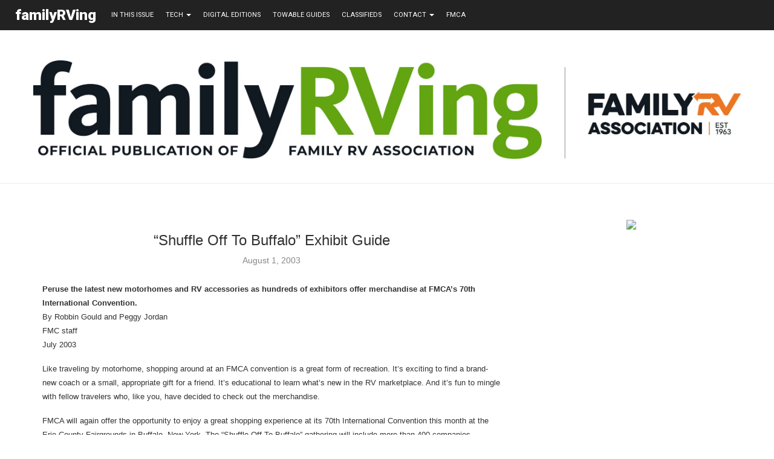

--- FILE ---
content_type: text/html; charset=UTF-8
request_url: https://familyrvingmag.com/2003/08/01/qshuffle-off-to-buffaloq-exhibit-guide/
body_size: 165348
content:
<!DOCTYPE html>
<html lang="en-US">
<head>
	<meta charset="UTF-8">
	 <meta name="p:domain_verify" content="8a94a2215ab845c34d0e1a3cd4d02ff6" />
	<meta http-equiv="X-UA-Compatible" content="IE=edge">
	<meta name="viewport" content="width=device-width, initial-scale=1">
	<meta name="description" content=" Trusted resource for RV enthusiasts. Learn RV maintenance and how-to tips, plus read RV reviews, news, and product info to enhance the RV lifestyle. Official publication of FMCA RV club.">
	<link rel="profile" href="http://gmpg.org/xfn/11" />
			<link rel="shortcut icon" href="https://familyrvingmag.com/wp-content/uploads/2023/03/android-chrome-512x512-1.png" type="image/x-icon" />
		<link rel="apple-touch-icon" sizes="180x180" href="https://familyrvingmag.com/wp-content/uploads/2023/03/android-chrome-512x512-1.png">
		<link rel="alternate" type="application/rss+xml" title="Family RVing Magazine RSS Feed" href="https://magazine.frva.com/feed/" />
	<link rel="alternate" type="application/atom+xml" title="Family RVing Magazine Atom Feed" href="https://magazine.frva.com/feed/atom/" />
	<link rel="pingback" href="https://magazine.frva.com/xmlrpc.php" />
	<!--[if lt IE 9]>
	<script src="https://magazine.frva.com/wp-content/themes/soledad/js/html5.js"></script>
	<![endif]-->
	<meta name='robots' content='index, follow, max-image-preview:large, max-snippet:-1, max-video-preview:-1' />

	<!-- This site is optimized with the Yoast SEO Premium plugin v25.7.1 (Yoast SEO v26.8) - https://yoast.com/product/yoast-seo-premium-wordpress/ -->
	<title>&quot;Shuffle Off To Buffalo&quot; Exhibit Guide - Family RVing Magazine</title>
	<link rel="canonical" href="https://magazine.frva.com/2003/08/01/qshuffle-off-to-buffaloq-exhibit-guide/" />
	<meta property="og:locale" content="en_US" />
	<meta property="og:type" content="article" />
	<meta property="og:title" content="&quot;Shuffle Off To Buffalo&quot; Exhibit Guide" />
	<meta property="og:description" content="Like traveling by motorhome, shopping around at an FMCA convention is a great form of recreation. It&#039;s exciting to find a brand-new coach or a small, appropriate gift for a friend." />
	<meta property="og:url" content="https://magazine.frva.com/2003/08/01/qshuffle-off-to-buffaloq-exhibit-guide/" />
	<meta property="og:site_name" content="Family RVing Magazine" />
	<meta property="article:published_time" content="2003-08-01T00:01:01+00:00" />
	<meta name="author" content="admin" />
	<meta name="twitter:card" content="summary_large_image" />
	<meta name="twitter:label1" content="Written by" />
	<meta name="twitter:data1" content="admin" />
	<meta name="twitter:label2" content="Est. reading time" />
	<meta name="twitter:data2" content="59 minutes" />
	<script type="application/ld+json" class="yoast-schema-graph">{"@context":"https://schema.org","@graph":[{"@type":"Article","@id":"https://magazine.frva.com/2003/08/01/qshuffle-off-to-buffaloq-exhibit-guide/#article","isPartOf":{"@id":"https://magazine.frva.com/2003/08/01/qshuffle-off-to-buffaloq-exhibit-guide/"},"author":{"name":"admin","@id":"https://magazine.frva.com/#/schema/person/291d1c0784695bd3c6bafecd45d60c03"},"headline":"&#8220;Shuffle Off To Buffalo&#8221; Exhibit Guide","datePublished":"2003-08-01T00:01:01+00:00","mainEntityOfPage":{"@id":"https://magazine.frva.com/2003/08/01/qshuffle-off-to-buffaloq-exhibit-guide/"},"wordCount":11793,"commentCount":0,"publisher":{"@id":"https://magazine.frva.com/#organization"},"articleSection":["2003","July 2003"],"inLanguage":"en-US","potentialAction":[{"@type":"CommentAction","name":"Comment","target":["https://magazine.frva.com/2003/08/01/qshuffle-off-to-buffaloq-exhibit-guide/#respond"]}]},{"@type":"WebPage","@id":"https://magazine.frva.com/2003/08/01/qshuffle-off-to-buffaloq-exhibit-guide/","url":"https://magazine.frva.com/2003/08/01/qshuffle-off-to-buffaloq-exhibit-guide/","name":"\"Shuffle Off To Buffalo\" Exhibit Guide - Family RVing Magazine","isPartOf":{"@id":"https://magazine.frva.com/#website"},"datePublished":"2003-08-01T00:01:01+00:00","breadcrumb":{"@id":"https://magazine.frva.com/2003/08/01/qshuffle-off-to-buffaloq-exhibit-guide/#breadcrumb"},"inLanguage":"en-US","potentialAction":[{"@type":"ReadAction","target":["https://magazine.frva.com/2003/08/01/qshuffle-off-to-buffaloq-exhibit-guide/"]}]},{"@type":"BreadcrumbList","@id":"https://magazine.frva.com/2003/08/01/qshuffle-off-to-buffaloq-exhibit-guide/#breadcrumb","itemListElement":[{"@type":"ListItem","position":1,"name":"Home","item":"https://magazine.frva.com/"},{"@type":"ListItem","position":2,"name":"&#8220;Shuffle Off To Buffalo&#8221; Exhibit Guide"}]},{"@type":"WebSite","@id":"https://magazine.frva.com/#website","url":"https://magazine.frva.com/","name":"Family RVing Magazine","description":"The latest RV reviews, tips &amp; news!","publisher":{"@id":"https://magazine.frva.com/#organization"},"potentialAction":[{"@type":"SearchAction","target":{"@type":"EntryPoint","urlTemplate":"https://magazine.frva.com/?s={search_term_string}"},"query-input":{"@type":"PropertyValueSpecification","valueRequired":true,"valueName":"search_term_string"}}],"inLanguage":"en-US"},{"@type":"Organization","@id":"https://magazine.frva.com/#organization","name":"Family RVing Magazine","url":"https://magazine.frva.com/","logo":{"@type":"ImageObject","inLanguage":"en-US","@id":"https://magazine.frva.com/#/schema/logo/image/","url":"https://familyrvingmag.com/wp-content/uploads/2018/10/FamilyRVing_RGB_ff0000.jpg","contentUrl":"https://familyrvingmag.com/wp-content/uploads/2018/10/FamilyRVing_RGB_ff0000.jpg","width":560,"height":166,"caption":"Family RVing Magazine"},"image":{"@id":"https://magazine.frva.com/#/schema/logo/image/"}},{"@type":"Person","@id":"https://magazine.frva.com/#/schema/person/291d1c0784695bd3c6bafecd45d60c03","name":"admin","image":{"@type":"ImageObject","inLanguage":"en-US","@id":"https://magazine.frva.com/#/schema/person/image/","url":"https://secure.gravatar.com/avatar/aa77c6e02e0d82b40f46ad9b11d122f9fff73bc0932f034bc4729ee140926d47?s=96&d=mm&r=g","contentUrl":"https://secure.gravatar.com/avatar/aa77c6e02e0d82b40f46ad9b11d122f9fff73bc0932f034bc4729ee140926d47?s=96&d=mm&r=g","caption":"admin"},"url":"https://magazine.frva.com/author/admin/"}]}</script>
	<!-- / Yoast SEO Premium plugin. -->


<link rel='dns-prefetch' href='//magazine.frva.com' />
<link rel='dns-prefetch' href='//fonts.googleapis.com' />
<link rel='dns-prefetch' href='//www.googletagmanager.com' />
<link rel="alternate" type="application/rss+xml" title="Family RVing Magazine &raquo; Feed" href="https://magazine.frva.com/feed/" />
<link rel="alternate" type="application/rss+xml" title="Family RVing Magazine &raquo; Comments Feed" href="https://magazine.frva.com/comments/feed/" />
<link rel="alternate" type="application/rss+xml" title="Family RVing Magazine &raquo; &#8220;Shuffle Off To Buffalo&#8221; Exhibit Guide Comments Feed" href="https://magazine.frva.com/2003/08/01/qshuffle-off-to-buffaloq-exhibit-guide/feed/" />
<link rel="alternate" title="oEmbed (JSON)" type="application/json+oembed" href="https://magazine.frva.com/wp-json/oembed/1.0/embed?url=https%3A%2F%2Fmagazine.frva.com%2F2003%2F08%2F01%2Fqshuffle-off-to-buffaloq-exhibit-guide%2F" />
<link rel="alternate" title="oEmbed (XML)" type="text/xml+oembed" href="https://magazine.frva.com/wp-json/oembed/1.0/embed?url=https%3A%2F%2Fmagazine.frva.com%2F2003%2F08%2F01%2Fqshuffle-off-to-buffaloq-exhibit-guide%2F&#038;format=xml" />
<style id='wp-img-auto-sizes-contain-inline-css' type='text/css'>
img:is([sizes=auto i],[sizes^="auto," i]){contain-intrinsic-size:3000px 1500px}
/*# sourceURL=wp-img-auto-sizes-contain-inline-css */
</style>
<style id='wp-emoji-styles-inline-css' type='text/css'>

	img.wp-smiley, img.emoji {
		display: inline !important;
		border: none !important;
		box-shadow: none !important;
		height: 1em !important;
		width: 1em !important;
		margin: 0 0.07em !important;
		vertical-align: -0.1em !important;
		background: none !important;
		padding: 0 !important;
	}
/*# sourceURL=wp-emoji-styles-inline-css */
</style>
<link rel='stylesheet' id='css-0-css' href='https://magazine.frva.com/wp-content/mmr/4eea0707-1764757313.min.css' type='text/css' media='all' />
<style id='css-0-inline-css' type='text/css'>
/*wp_block_styles_on_demand_placeholder:6977e71d12868*/
/*# sourceURL=css-0-inline-css */
</style>
<link rel='stylesheet' id='css-1-css' href='https://magazine.frva.com/wp-content/mmr/22230dea-1764498105.min.css' type='text/css' media='all' />
<style id='css-1-inline-css' type='text/css'>
.wpcf7 .wpcf7-recaptcha iframe {margin-bottom: 0;}.wpcf7 .wpcf7-recaptcha[data-align="center"] > div {margin: 0 auto;}.wpcf7 .wpcf7-recaptcha[data-align="right"] > div {margin: 0 0 0 auto;}
/*# sourceURL=css-1-inline-css */
</style>
<link rel='stylesheet' id='penci-oswald-css' href='//fonts.googleapis.com/css?family=Oswald%3A400&#038;ver=6.9' type='text/css' media='all' />
<link rel='stylesheet' id='penci-fonts-css' href='//fonts.googleapis.com/css?family=Raleway%3A300%2C300italic%2C400%2C400italic%2C500%2C500italic%2C700%2C700italic%2C800%2C800italic%7CPlayfair+Display+SC%3A300%2C300italic%2C400%2C400italic%2C500%2C500italic%2C700%2C700italic%2C800%2C800italic%7CMontserrat%3A300%2C300italic%2C400%2C400italic%2C500%2C500italic%2C700%2C700italic%2C800%2C800italic%7CLora%3A300%2C300italic%2C400%2C400italic%2C500%2C500italic%2C700%2C700italic%2C800%2C800italic%7COpen+Sans%3A300%2C300italic%2C400%2C400italic%2C500%2C500italic%2C700%2C700italic%2C800%2C800italic%7CJosefin+Sans%3A300%2C300italic%2C400%2C400italic%2C500%2C500italic%2C700%2C700italic%2C800%2C800italic%26subset%3Dcyrillic%2Ccyrillic-ext%2Cgreek%2Cgreek-ext%2Clatin-ext&#038;ver=1.0' type='text/css' media='all' />
<link rel='stylesheet' id='css-2-css' href='https://magazine.frva.com/wp-content/mmr/2ffb0565-1609959916.min.css' type='text/css' media='all' />
<script type="text/javascript" src="https://magazine.frva.com/wp-content/mmr/46ba0652-1764757313.min.js" id="js-3-js"></script>
<script type="text/javascript" id="js-3-js-after">
/* <![CDATA[ */
wp.i18n.setLocaleData( { 'text direction\u0004ltr': [ 'ltr' ] } );
//# sourceURL=js-3-js-after
/* ]]> */
</script>
<script type="text/javascript" src="https://magazine.frva.com/wp-content/mmr/af820af2-1699411684.min.js" id="js-4-js"></script>
<script type="text/javascript" src="https://magazine.frva.com/wp-content/mmr/3bfb0612-1731493326.min.js" id="js-5-js" async="async" data-wp-strategy="async"></script>
<link rel="https://api.w.org/" href="https://magazine.frva.com/wp-json/" /><link rel="alternate" title="JSON" type="application/json" href="https://magazine.frva.com/wp-json/wp/v2/posts/2051" /><link rel="EditURI" type="application/rsd+xml" title="RSD" href="https://magazine.frva.com/xmlrpc.php?rsd" />
<meta name="generator" content="WordPress 6.9" />
<link rel='shortlink' href='https://magazine.frva.com/?p=2051' />
<meta name="generator" content="Site Kit by Google 1.138.0" />	<style type="text/css">
																													</style>
	<style type="text/css">
																											</style>
<meta name="generator" content="performance-lab 4.0.1; plugins: webp-uploads">
<meta name="generator" content="webp-uploads 2.2.0">
    <style type="text/css">
				h1, h2, h3, h4, h5, h6, h2.penci-heading-video, #navigation .menu li a, .penci-photo-2-effect figcaption h2, .headline-title, a.penci-topbar-post-title, #sidebar-nav .menu li a, .penci-slider .pencislider-container .pencislider-content .pencislider-title, .penci-slider
		.pencislider-container .pencislider-content .pencislider-button,
		.author-quote span, .penci-more-link a.more-link, .penci-post-share-box .dt-share, .post-share a .dt-share, .author-content h5, .post-pagination h5, .post-box-title, .penci-countdown .countdown-amount, .penci-countdown .countdown-period, .penci-pagination a, .penci-pagination .disable-url, ul.footer-socials li a span,
		.widget input[type="submit"], .widget button[type="submit"], .penci-sidebar-content .widget-title, #respond h3.comment-reply-title span, .widget-social.show-text a span, .footer-widget-wrapper .widget .widget-title,
		.container.penci-breadcrumb span, .container.penci-breadcrumb span a, .error-404 .go-back-home a, .post-entry .penci-portfolio-filter ul li a, .penci-portfolio-filter ul li a, .portfolio-overlay-content .portfolio-short .portfolio-title a, .home-featured-cat-content .magcat-detail h3 a, .post-entry blockquote cite,
		.post-entry blockquote .author, .tags-share-box.hide-tags.page-share .share-title, .widget ul.side-newsfeed li .side-item .side-item-text h4 a, .thecomment .comment-text span.author, .thecomment .comment-text span.author a, .post-comments span.reply a, #respond h3, #respond label, .wpcf7 label, #respond #submit, .wpcf7 input[type="submit"], .widget_wysija input[type="submit"], .archive-box span,
		.archive-box h1, .gallery .gallery-caption, .contact-form input[type=submit], ul.penci-topbar-menu > li a, div.penci-topbar-menu > ul > li a, .featured-style-29 .penci-featured-slider-button a, .pencislider-container .pencislider-content .pencislider-title, .pencislider-container
		.pencislider-content .pencislider-button, ul.homepage-featured-boxes .penci-fea-in.boxes-style-3 h4 span span, .pencislider-container .pencislider-content .pencislider-button, .woocommerce div.product .woocommerce-tabs .panel #respond .comment-reply-title, .penci-recipe-index-wrap .penci-index-more-link a { font-family: 'Lora', serif; font-weight: normal; }
		.featured-style-29 .penci-featured-slider-button a, #bbpress-forums #bbp-search-form .button{ font-weight: bold; }
						body, textarea, #respond textarea, .widget input[type="text"], .widget input[type="email"], .widget input[type="date"], .widget input[type="number"], .wpcf7 textarea, .mc4wp-form input, #respond input, .wpcf7 input, #searchform input.search-input, ul.homepage-featured-boxes .penci-fea-in
		h4, .widget.widget_categories ul li span.category-item-count, .about-widget .about-me-heading, .widget ul.side-newsfeed li .side-item .side-item-text .side-item-meta { font-family: 'Open Sans', sans-serif; }
		p { line-height: 1.8; }
						.header-slogan .header-slogan-text{ font-family: 'Josefin Sans', sans-serif;  }
								.header-slogan .header-slogan-text { font-style:normal; }
						.header-slogan .header-slogan-text { font-weight:bold; }
						.header-slogan .header-slogan-text { font-size:16px; }
						body, .widget ul li a{ font-size: 13px; }
		.widget ul li, .post-entry, p, .post-entry p { font-size: 13px; line-height: 1.8; }
						h1, h2, h3, h4, h5, h6, #sidebar-nav .menu li a, #navigation .menu li a, a.penci-topbar-post-title, .penci-slider .pencislider-container .pencislider-content .pencislider-title, .penci-slider .pencislider-container .pencislider-content .pencislider-button,
		.headline-title, .author-quote span, .penci-more-link a.more-link, .author-content h5, .post-pagination h5, .post-box-title, .penci-countdown .countdown-amount, .penci-countdown .countdown-period, .penci-pagination a, .penci-pagination .disable-url, ul.footer-socials li a span,
		.penci-sidebar-content .widget-title, #respond h3.comment-reply-title span, .widget-social.show-text a span, .footer-widget-wrapper .widget .widget-title, .error-404 .go-back-home a, .home-featured-cat-content .magcat-detail h3 a, .post-entry blockquote cite, .pencislider-container .pencislider-content .pencislider-title, .pencislider-container
		.pencislider-content .pencislider-button, .post-entry blockquote .author, .tags-share-box.hide-tags.page-share .share-title, .widget ul.side-newsfeed li .side-item .side-item-text h4 a, .thecomment .comment-text span.author, .thecomment .comment-text span.author a, #respond h3, #respond label, .wpcf7 label, #respond #submit, .wpcf7 input[type="submit"], .widget_wysija input[type="submit"], .archive-box span,
		.archive-box h1, .gallery .gallery-caption, .widget input[type="submit"], .widget button[type="submit"], .contact-form input[type=submit], ul.penci-topbar-menu > li a, div.penci-topbar-menu > ul > li a, .penci-recipe-index-wrap .penci-index-more-link a, #bbpress-forums #bbp-search-form .button { font-weight: bold; }
										body.penci-body-boxed { background-image: url(https://familyrvingmag.com/wp-content/uploads/2018/04/new_year_background-1.png); }
						body.penci-body-boxed { background-repeat:repeat; }
						body.penci-body-boxed { background-attachment:scroll; }
						body.penci-body-boxed { background-size:auto; }
						#header .inner-header .container { padding:30px 0; }
																		
				a, .post-entry .penci-portfolio-filter ul li a:hover, .penci-portfolio-filter ul li a:hover, .penci-portfolio-filter ul li.active a, .post-entry .penci-portfolio-filter ul li.active a, .penci-countdown .countdown-amount, .archive-box h1, .post-entry a, .container.penci-breadcrumb span a:hover, .post-entry blockquote:before, .post-entry blockquote cite, .post-entry blockquote .author, .wpb_text_column blockquote:before, .wpb_text_column blockquote cite, .wpb_text_column blockquote .author, .penci-pagination a:hover, ul.penci-topbar-menu > li a:hover, div.penci-topbar-menu > ul > li a:hover, .penci-recipe-heading a.penci-recipe-print, .main-nav-social a:hover, .widget-social .remove-circle a:hover i, .penci-recipe-index .cat > a.penci-cat-name, #bbpress-forums li.bbp-body ul.forum li.bbp-forum-info a:hover, #bbpress-forums li.bbp-body ul.topic li.bbp-topic-title a:hover, #bbpress-forums li.bbp-body ul.forum li.bbp-forum-info .bbp-forum-content a, #bbpress-forums li.bbp-body ul.topic p.bbp-topic-meta a, #bbpress-forums .bbp-breadcrumb a:hover, #bbpress-forums .bbp-forum-freshness a:hover, #bbpress-forums .bbp-topic-freshness a:hover, #buddypress ul.item-list li div.item-title a, #buddypress ul.item-list li h4 a, #buddypress .activity-header a:first-child, #buddypress .comment-meta a:first-child, #buddypress .acomment-meta a:first-child, div.bbp-template-notice a:hover{ color: #ff0000; }
		.penci-home-popular-post ul.slick-dots li button:hover, .penci-home-popular-post ul.slick-dots li.slick-active button, .post-entry blockquote .author span:after, .error-image:after, .error-404 .go-back-home a:after, .penci-header-signup-form, .woocommerce span.onsale, .woocommerce #respond input#submit:hover, .woocommerce a.button:hover, .woocommerce button.button:hover, .woocommerce input.button:hover, .woocommerce nav.woocommerce-pagination ul li span.current, .woocommerce div.product .entry-summary div[itemprop="description"]:before, .woocommerce div.product .entry-summary div[itemprop="description"] blockquote .author span:after, .woocommerce div.product .woocommerce-tabs #tab-description blockquote .author span:after, .woocommerce #respond input#submit.alt:hover, .woocommerce a.button.alt:hover, .woocommerce button.button.alt:hover, .woocommerce input.button.alt:hover, #top-search.shoping-cart-icon > a > span, #penci-demobar .buy-button, #penci-demobar .buy-button:hover, .penci-recipe-heading a.penci-recipe-print:hover, .penci-review-process span, .penci-review-score-total, #navigation.menu-style-2 ul.menu ul:before, #navigation.menu-style-2 .menu ul ul:before, .penci-go-to-top-floating, .post-entry.blockquote-style-2 blockquote:before, #bbpress-forums #bbp-search-form .button, #bbpress-forums #bbp-search-form .button:hover, .wrapper-boxed .bbp-pagination-links span.current, #bbpress-forums #bbp_reply_submit:hover, #bbpress-forums #bbp_topic_submit:hover, #buddypress .dir-search input[type=submit], #buddypress .groups-members-search input[type=submit], #buddypress button:hover, #buddypress a.button:hover, #buddypress a.button:focus, #buddypress input[type=button]:hover, #buddypress input[type=reset]:hover, #buddypress ul.button-nav li a:hover, #buddypress ul.button-nav li.current a, #buddypress div.generic-button a:hover, #buddypress .comment-reply-link:hover, #buddypress input[type=submit]:hover, #buddypress div.pagination .pagination-links .current, #buddypress div.item-list-tabs ul li.selected a, #buddypress div.item-list-tabs ul li.current a, #buddypress div.item-list-tabs ul li a:hover, #buddypress table.notifications thead tr, #buddypress table.notifications-settings thead tr, #buddypress table.profile-settings thead tr, #buddypress table.profile-fields thead tr, #buddypress table.wp-profile-fields thead tr, #buddypress table.messages-notices thead tr, #buddypress table.forum thead tr, #buddypress input[type=submit] { background-color: #ff0000; }
		.penci-pagination ul.page-numbers li span.current, #comments_pagination span { color: #fff; background: #ff0000; border-color: #ff0000; }
		.footer-instagram h4.footer-instagram-title > span:before, .woocommerce nav.woocommerce-pagination ul li span.current, .penci-pagination.penci-ajax-more a.penci-ajax-more-button:hover, .penci-recipe-heading a.penci-recipe-print:hover, .home-featured-cat-content.style-14 .magcat-padding:before, .wrapper-boxed .bbp-pagination-links span.current, #buddypress .dir-search input[type=submit], #buddypress .groups-members-search input[type=submit], #buddypress button:hover, #buddypress a.button:hover, #buddypress a.button:focus, #buddypress input[type=button]:hover, #buddypress input[type=reset]:hover, #buddypress ul.button-nav li a:hover, #buddypress ul.button-nav li.current a, #buddypress div.generic-button a:hover, #buddypress .comment-reply-link:hover, #buddypress input[type=submit]:hover, #buddypress div.pagination .pagination-links .current, #buddypress input[type=submit] { border-color: #ff0000; }
		.woocommerce .woocommerce-error, .woocommerce .woocommerce-info, .woocommerce .woocommerce-message { border-top-color: #ff0000; }
		.penci-slider ol.penci-control-nav li a.penci-active, .penci-slider ol.penci-control-nav li a:hover, .penci-related-carousel .owl-dot.active span, .penci-owl-carousel-slider .owl-dot.active span{ border-color: #ff0000; background-color: #ff0000; }
		.woocommerce .woocommerce-message:before, .woocommerce form.checkout table.shop_table .order-total .amount, .woocommerce ul.products li.product .price ins, .woocommerce ul.products li.product .price, .woocommerce div.product p.price ins, .woocommerce div.product span.price ins, .woocommerce div.product p.price, .woocommerce div.product .entry-summary div[itemprop="description"] blockquote:before, .woocommerce div.product .woocommerce-tabs #tab-description blockquote:before, .woocommerce div.product .entry-summary div[itemprop="description"] blockquote cite, .woocommerce div.product .entry-summary div[itemprop="description"] blockquote .author, .woocommerce div.product .woocommerce-tabs #tab-description blockquote cite, .woocommerce div.product .woocommerce-tabs #tab-description blockquote .author, .woocommerce div.product .product_meta > span a:hover, .woocommerce div.product .woocommerce-tabs ul.tabs li.active, .woocommerce ul.cart_list li .amount, .woocommerce ul.product_list_widget li .amount, .woocommerce table.shop_table td.product-name a:hover, .woocommerce table.shop_table td.product-price span, .woocommerce table.shop_table td.product-subtotal span, .woocommerce-cart .cart-collaterals .cart_totals table td .amount, .woocommerce .woocommerce-info:before, .woocommerce div.product span.price { color: #ff0000; }
												.penci-top-bar, ul.penci-topbar-menu ul.sub-menu, div.penci-topbar-menu > ul ul.sub-menu { background-color: #111111; }
						.headline-title { background-color: #ff0000; }
														a.penci-topbar-post-title:hover { color: #ff0000; }
														ul.penci-topbar-menu > li a:hover, div.penci-topbar-menu > ul > li a:hover { color: #ffcd2e; }
										.penci-topbar-social a:hover { color: #ff0000; }
						#header .inner-header { background-color: #ffffff; background-image: none; }
										#navigation ul.menu > li > a:before, #navigation .menu > ul > li > a:before{ content: none; }
												#navigation .menu li a:hover, #navigation .menu li.current-menu-item > a, #navigation .menu > li.current_page_item > a, #navigation .menu li:hover > a, #navigation .menu > li.current-menu-ancestor > a, #navigation .menu > li.current-menu-item > a { color:  #ff0000; }
		#navigation ul.menu > li > a:before, #navigation .menu > ul > li > a:before { background: #ff0000; }
														#navigation .penci-megamenu .penci-mega-child-categories, #navigation.menu-style-2 .penci-megamenu .penci-mega-child-categories a.cat-active { background-color: #ffffff; }
												#navigation .penci-megamenu .penci-mega-child-categories a.cat-active, #navigation .menu .penci-megamenu .penci-mega-child-categories a:hover, #navigation .menu .penci-megamenu .penci-mega-latest-posts .penci-mega-post a:hover { color: #ff0000; }
		#navigation .penci-megamenu .penci-mega-thumbnail .mega-cat-name { background: #ff0000; }
								#navigation .menu li a { text-transform: none; letter-spacing: 0; }
		#navigation .penci-megamenu .post-mega-title a{ text-transform: uppercase; letter-spacing: 1px; }
						#navigation ul.menu > li > a, #navigation .menu > ul > li > a { font-size: 14px; }
								#navigation .penci-megamenu .post-mega-title a { font-size:14px; }
										#navigation .penci-megamenu .post-mega-title a { text-transform: none; letter-spacing: 0; }
						.header-slogan .header-slogan-text { color:  #313131; }
						.header-slogan .header-slogan-text:before, .header-slogan .header-slogan-text:after { background:  #dedede; }
								#navigation .menu .sub-menu li a:hover, #navigation .menu .sub-menu li.current-menu-item > a, #navigation .sub-menu li:hover > a { color:  #ff0000; }
		#navigation ul.menu ul a:before, #navigation .menu ul ul a:before { background-color: #ff0000;   -webkit-box-shadow: 5px -2px 0 #ff0000;  -moz-box-shadow: 5px -2px 0 #ff0000;  -ms-box-shadow: 5px -2px 0 #ff0000;  box-shadow: 5px -2px 0 #ff0000; }
						#navigation.menu-style-2 ul.menu ul:before, #navigation.menu-style-2 .menu ul ul:before { background-color: #ffcd2e; }
																						.penci-header-signup-form { padding-top: px; }
		.penci-header-signup-form { padding-bottom: px; }
				.penci-header-signup-form { background-color: #313131; }
						.penci-header-signup-form .mc4wp-form, .penci-header-signup-form h4.header-signup-form, .penci-header-signup-form .mc4wp-form-fields > p, .penci-header-signup-form form > p { color: #ffffff; }
						.penci-header-signup-form .mc4wp-form input[type="text"], .penci-header-signup-form .mc4wp-form input[type="email"] { border-color: #616161; }
						.penci-header-signup-form .mc4wp-form input[type="text"], .penci-header-signup-form .mc4wp-form input[type="email"] { color: #616161; }
		.penci-header-signup-form .mc4wp-form input[type="text"]::-webkit-input-placeholder, .penci-header-signup-form .mc4wp-form input[type="email"]::-webkit-input-placeholder{  color: #616161;  }
		.penci-header-signup-form .mc4wp-form input[type="text"]:-moz-placeholder, .penci-header-signup-form .mc4wp-form input[type="email"]:-moz-placeholder {  color: #616161;  }
		.penci-header-signup-form .mc4wp-form input[type="text"]::-moz-placeholder, .penci-header-signup-form .mc4wp-form input[type="email"]::-moz-placeholder {  color: #616161;  }
		.penci-header-signup-form .mc4wp-form input[type="text"]:-ms-input-placeholder, .penci-header-signup-form .mc4wp-form input[type="email"]:-ms-input-placeholder {  color: #616161;  }
						.penci-header-signup-form .widget input[type="submit"] { background-color: #ffffff; }
						.penci-header-signup-form .widget input[type="submit"] { color: #313131; }
						.penci-header-signup-form .widget input[type="submit"]:hover { background-color: #ff0000; }
						.penci-header-signup-form .widget input[type="submit"]:hover { color: #ffffff; }
						.header-social a i, .main-nav-social a {   color: #313131; }
						.header-social a:hover i, .main-nav-social a:hover {   color: #ff0000; }
																#sidebar-nav .menu li a:hover, .header-social.sidebar-nav-social a:hover i, #sidebar-nav .menu li a .indicator:hover, #sidebar-nav .menu .sub-menu li a .indicator:hover{ color: #bf9f5a; }
		#sidebar-nav-logo:before{ background-color: #bf9f5a; }
														.penci-slide-overlay .overlay-link {
			background: -moz-linear-gradient(top, transparent 60%, #f48fb1 100%);
			background: -webkit-linear-gradient(top, transparent 60%, #f48fb1 100%);
			background: -o-linear-gradient(top, transparent 60%, #f48fb1 100%);
			background: -ms-linear-gradient(top, transparent 60%, #f48fb1 100%);
			background: linear-gradient(to bottom, transparent 60%, #f48fb1 100%);
		}
		.penci-slider4-overlay{
			background: -moz-linear-gradient(left, transparent 26%, #f48fb1 65%);
			background: -webkit-gradient(linear, left top, right top, color-stop(26%, #f48fb1), color-stop(65%,transparent));
			background: -webkit-linear-gradient(left, transparent 26%, #f48fb1 65%);
			background: -o-linear-gradient(left, transparent 26%, #f48fb1 65%);
			background: -ms-linear-gradient(left, transparent 26%, #f48fb1 65%);
			background: linear-gradient(to right, transparent 26%, #f48fb1 65%);
			filter: progid:DXImageTransform.Microsoft.gradient( startColorstr='#f48fb1', endColorstr='#f48fb1',GradientType=1 );
		}
		@media only screen and (max-width: 960px){
			.featured-style-4 .penci-featured-content .featured-slider-overlay, .featured-style-5 .penci-featured-content .featured-slider-overlay { background-color: #f48fb1; }
		}
				.penci-slide-overlay .overlay-link { opacity: 0.7; }
		.penci-item-mag:hover .penci-slide-overlay .overlay-link { opacity: ; }
		.penci-featured-content .featured-slider-overlay { opacity: ; }
				.penci-featured-content .featured-slider-overlay { background: #000000; }
						.penci-featured-content .feat-text .featured-cat a, .penci-mag-featured-content .cat > a.penci-cat-name { color: #ffffff; }
		.penci-mag-featured-content .cat > a.penci-cat-name:after, .penci-featured-content .cat > a.penci-cat-name:after{ border-color: #ffffff; }
						.penci-featured-content .feat-text .featured-cat a:hover, .penci-mag-featured-content .cat > a.penci-cat-name:hover { color: #bf9f5a; }
						.penci-mag-featured-content h3 a, .penci-featured-content .feat-text h3 a { color: #ffffff; }
						.penci-mag-featured-content h3 a:hover, .penci-featured-content .feat-text h3 a:hover { color: #ffffff; }
						.penci-mag-featured-content .feat-meta span, .penci-mag-featured-content .feat-meta a, .penci-featured-content .feat-text .feat-meta span, .penci-featured-content .feat-text .feat-meta span a { color: #ffffff; }
		.penci-mag-featured-content .feat-meta > span:after, .penci-featured-content .feat-text .feat-meta > span:after { border-color: #ffffff; }
						.featured-style-29 .featured-slider-overlay { opacity: ; }
												.featured-style-29 .penci-featured-slider-button a:hover { color: #f48fb1; }
						.pencislider-container .pencislider-content .pencislider-title{-webkit-animation-delay: 0.6s;-moz-animation-delay: 0.6s;-o-animation-delay: 0.6s;animation-delay: 0.6s;}
		.pencislider-container .pencislider-caption {-webkit-animation-delay: 0.8s;-moz-animation-delay: 0.8s;-o-animation-delay: 0.8s;animation-delay: 0.8s;}
		.pencislider-container .pencislider-content .penci-button {-webkit-animation-delay: 1s;-moz-animation-delay: 1s;-o-animation-delay: 1s;animation-delay: 1s;}
		.penci-featured-content .feat-text{ -webkit-animation-delay: 0.4s;-moz-animation-delay: 0.4s;-o-animation-delay: 0.4s;animation-delay: 0.4s; }
		.penci-featured-content .feat-text .featured-cat{ -webkit-animation-delay: 0.6s;-moz-animation-delay: 0.6s;-o-animation-delay: 0.6s;animation-delay: 0.6s; }
		.penci-featured-content .feat-text h3{ -webkit-animation-delay: 0.8s;-moz-animation-delay: 0.8s;-o-animation-delay: 0.8s;animation-delay: 0.8s; }
		.penci-featured-content .feat-text .feat-meta, .featured-style-29 .penci-featured-slider-button{ -webkit-animation-delay: 1s;-moz-animation-delay: 1s;-o-animation-delay: 1.2s;animation-delay: 1s; }
						.featured-area .penci-slider { max-height: 480px; }
								.header-standard h2, .header-standard .post-title, .header-standard h2 a { text-transform: none; letter-spacing: 0; }
								.penci-standard-cat .cat > a.penci-cat-name { color: #bf9f5a; }
		.penci-standard-cat .cat:before, .penci-standard-cat .cat:after { background-color: #bf9f5a; }
														.standard-content .penci-post-box-meta .penci-post-share-box a:hover, .standard-content .penci-post-box-meta .penci-post-share-box a.liked { color: #bf9f5a; }
						.header-standard .post-entry a:hover, .header-standard .author-post span a:hover, .standard-content a, .standard-content .post-entry a, .standard-post-entry a.more-link:hover, .penci-post-box-meta .penci-box-meta a:hover, .standard-content .post-entry blockquote:before, .post-entry blockquote cite, .post-entry blockquote .author, .standard-content-special .author-quote span, .standard-content-special .format-post-box .post-format-icon i, .standard-content-special .format-post-box .dt-special a:hover, .standard-content .penci-more-link a.more-link { color: #bf9f5a; }
		.standard-content-special .author-quote span:before, .standard-content-special .author-quote span:after, .standard-content .post-entry ul li:before, .post-entry blockquote .author span:after, .header-standard:after { background-color: #bf9f5a; }
		.penci-more-link a.more-link:before, .penci-more-link a.more-link:after { border-color: #bf9f5a; }
						.penci-grid li .item h2 a, .penci-masonry .item-masonry h2 a, .grid-mixed .mixed-detail h2 a, .overlay-header-box .overlay-title a { text-transform: none; }
						.penci-grid li .item h2 a, .penci-masonry .item-masonry h2 a { letter-spacing: 0; }
								.penci-grid .cat a.penci-cat-name, .penci-masonry .cat a.penci-cat-name { color: #ff0000; }
		.penci-grid .cat a.penci-cat-name:after, .penci-masonry .cat a.penci-cat-name:after { border-color: #ff0000; }
								.penci-post-share-box a.liked, .penci-post-share-box a:hover { color: #ff0000; }
										.overlay-post-box-meta .overlay-share a:hover, .overlay-author a:hover, .penci-grid .standard-content-special .format-post-box .dt-special a:hover, .grid-post-box-meta span a:hover, .grid-post-box-meta span a.comment-link:hover, .penci-grid .standard-content-special .author-quote span, .penci-grid .standard-content-special .format-post-box .post-format-icon i, .grid-mixed .penci-post-box-meta .penci-box-meta a:hover { color: #ff0000; }
		.penci-grid .standard-content-special .author-quote span:before, .penci-grid .standard-content-special .author-quote span:after, .grid-header-box:after, .list-post .header-list-style:after { background-color: #ff0000; }
		.penci-grid .post-box-meta span:after, .penci-masonry .post-box-meta span:after { border-color: #ff0000; }
						.penci-grid li.typography-style .overlay-typography { opacity: ; }
		.penci-grid li.typography-style:hover .overlay-typography { opacity: ; }
				.penci-grid .typography-style .main-typography a.penci-cat-name, .penci-grid .typography-style .main-typography a.penci-cat-name:hover { color: #ffffff; }
		.typography-style .main-typography a.penci-cat-name:after { border-color: #ffffff; }
								.penci-grid li.typography-style .item .main-typography h2 a:hover { color: #ff0000; }
								.penci-grid li.typography-style .grid-post-box-meta span a:hover { color: #ff0000; }
										.overlay-header-box .cat > a.penci-cat-name { color: #ffffff; }
						.overlay-header-box .cat > a.penci-cat-name:hover { color: #ff0000; }
																		.penci-sidebar-content .penci-border-arrow .inner-arrow { background-color: #313131; }
		.penci-sidebar-content.style-2 .penci-border-arrow:after{ border-top-color: #313131; }
								.penci-sidebar-content .penci-border-arrow .inner-arrow, .penci-sidebar-content.style-4 .penci-border-arrow .inner-arrow:before, .penci-sidebar-content.style-4 .penci-border-arrow .inner-arrow:after, .penci-sidebar-content.style-5 .penci-border-arrow, .penci-sidebar-content.style-7
		.penci-border-arrow, .penci-sidebar-content.style-9 .penci-border-arrow { border-color: #313131; }
		.penci-sidebar-content .penci-border-arrow:before { border-top-color: #313131; }
								.penci-sidebar-content.style-7 .penci-border-arrow .inner-arrow:before, .penci-sidebar-content.style-9 .penci-border-arrow .inner-arrow:before { background-color: #54aaf7; }
						.penci-sidebar-content .penci-border-arrow:after { border-color: #313131; }
						.penci-sidebar-content .penci-border-arrow .inner-arrow { color: #ffffff; }
												.widget ul.side-newsfeed li .side-item .side-item-text h4 a:hover, .widget a:hover, .penci-sidebar-content .widget-social a:hover span, .widget-social a:hover span, .penci-tweets-widget-content .icon-tweets, .penci-tweets-widget-content .tweet-intents a, .penci-tweets-widget-content
		.tweet-intents span:after, .widget-social.remove-circle a:hover i , #wp-calendar tbody td a:hover{ color: #ff0000; }
		.widget .tagcloud a:hover, .widget-social a:hover i, .widget input[type="submit"]:hover, .widget button[type="submit"]:hover { color: #fff; background-color: #ff0000; border-color: #ff0000; }
		.about-widget .about-me-heading:before { border-color: #ff0000; }
		.penci-tweets-widget-content .tweet-intents-inner:before, .penci-tweets-widget-content .tweet-intents-inner:after { background-color: #ff0000; }
		.penci-owl-carousel.penci-tweets-slider .owl-dots .owl-dot.active span, .penci-owl-carousel.penci-tweets-slider .owl-dots .owl-dot:hover span { border-color: #ff0000; background-color: #ff0000; }
				#widget-area { padding: px 0; }
																														.footer-subscribe .widget .mc4wp-form input[type="submit"]:hover { background-color: #bf9f5a; }
																				.footer-widget-wrapper .widget .widget-title .inner-arrow { border-color: #f48fb1; }
						.footer-widget-wrapper .widget .widget-title .inner-arrow { border-bottom-width: 1px; }
								.footer-widget-wrapper .penci-tweets-widget-content .icon-tweets, .footer-widget-wrapper .penci-tweets-widget-content .tweet-intents a, .footer-widget-wrapper .penci-tweets-widget-content .tweet-intents span:after, .footer-widget-wrapper .widget ul.side-newsfeed li .side-item
		.side-item-text h4 a:hover, .footer-widget-wrapper .widget a:hover, .footer-widget-wrapper .widget-social a:hover span, .footer-widget-wrapper a:hover, .footer-widget-wrapper .widget-social.remove-circle a:hover i { color: #bf9f5a; }
		.footer-widget-wrapper .widget .tagcloud a:hover, .footer-widget-wrapper .widget-social a:hover i, .footer-widget-wrapper .mc4wp-form input[type="submit"]:hover, .footer-widget-wrapper .widget input[type="submit"]:hover, .footer-widget-wrapper .widget button[type="submit"]:hover { color: #fff; background-color: #bf9f5a; border-color: #bf9f5a; }
		.footer-widget-wrapper .about-widget .about-me-heading:before { border-color: #bf9f5a; }
		.footer-widget-wrapper .penci-tweets-widget-content .tweet-intents-inner:before, .footer-widget-wrapper .penci-tweets-widget-content .tweet-intents-inner:after { background-color: #bf9f5a; }
		.footer-widget-wrapper .penci-owl-carousel.penci-tweets-slider .owl-dots .owl-dot.active span, .footer-widget-wrapper .penci-owl-carousel.penci-tweets-slider .owl-dots .owl-dot:hover span {  border-color: #bf9f5a;  background: #bf9f5a;  }
								ul.footer-socials li a i { color: #888888; border-color: #888888; }
						ul.footer-socials li a:hover i { background-color: #bf9f5a; border-color: #bf9f5a; }
						ul.footer-socials li a:hover i { color: #bf9f5a; }
						ul.footer-socials li a span { color: #212121; }
						ul.footer-socials li a:hover span { color: #bf9f5a; }
						.footer-socials-section { border-color: #313131; }
						#footer-section { background-color: #212121; }
								#footer-section .footer-menu li a:hover { color: #f48fb1; }
						#footer-section, #footer-copyright * { color: #212121; }
						#footer-section .go-to-top i, #footer-section .go-to-top-parent span { color: #212121; }
						#footer-section .go-to-top:hover span, #footer-section .go-to-top:hover i { color: #f48fb1; }
										#footer-section a { color: #bf9f5a; }
						.container-single .penci-standard-cat .cat > a.penci-cat-name { color: #ff0000; }
		.container-single .penci-standard-cat .cat:before, .container-single .penci-standard-cat .cat:after { background-color: #ff0000; }
						.container-single .single-post-title { text-transform: none; letter-spacing: 1px; }
								.container-single .single-post-title { letter-spacing: 0; }
														.container-single .post-pagination h5 { text-transform: none; letter-spacing: 0; }
								.container-single .item-related h3 a { text-transform: none; letter-spacing: 0; }
										.container-single .post-share a:hover, .container-single .post-share a.liked, .page-share .post-share a:hover { color: #ff0000; }
						.post-share .count-number-like { color: #ff0000; }
						.comment-content a, .container-single .post-entry a, .container-single .format-post-box .dt-special a:hover, .container-single .author-quote span, .container-single .author-post span a:hover, .post-entry blockquote:before, .post-entry blockquote cite, .post-entry blockquote .author, .wpb_text_column blockquote:before, .wpb_text_column blockquote cite, .wpb_text_column blockquote .author, .post-pagination a:hover, .author-content h5 a:hover, .author-content .author-social:hover, .item-related h3 a:hover, .container-single .format-post-box .post-format-icon i, .container.penci-breadcrumb.single-breadcrumb span a:hover { color: #ff0000; }
		.container-single .standard-content-special .format-post-box, ul.slick-dots li button:hover, ul.slick-dots li.slick-active button { border-color: #ff0000; }
		ul.slick-dots li button:hover, ul.slick-dots li.slick-active button, #respond h3.comment-reply-title span:before, #respond h3.comment-reply-title span:after, .post-box-title:before, .post-box-title:after, .container-single .author-quote span:before, .container-single .author-quote
		span:after, .post-entry blockquote .author span:after, .post-entry blockquote .author span:before, .post-entry ul li:before, #respond #submit:hover, .wpcf7 input[type="submit"]:hover, .widget_wysija input[type="submit"]:hover, .post-entry.blockquote-style-2 blockquote:before {  background-color: #ff0000; }
		.container-single .post-entry .post-tags a:hover { color: #fff; border-color: #ff0000; background-color: #ff0000; }
						.post-entry a, .container-single .post-entry a{ color: #54aaf7; }
										ul.homepage-featured-boxes .penci-fea-in:hover h4 span { color: #ff0000; }
										.penci-home-popular-post .item-related h3 a:hover { color: #ff0000; }
								.penci-homepage-title .inner-arrow{ background-color: #313131; }
		.penci-border-arrow.penci-homepage-title.style-2:after{ border-top-color: #313131; }
								.penci-border-arrow.penci-homepage-title .inner-arrow, .penci-homepage-title.style-4 .inner-arrow:before, .penci-homepage-title.style-4 .inner-arrow:after, .penci-homepage-title.style-7, .penci-homepage-title.style-9 { border-color: #313131; }
		.penci-border-arrow.penci-homepage-title:before { border-top-color: #313131; }
		.penci-homepage-title.style-5, .penci-homepage-title.style-7{ border-color: #313131; }
								.penci-homepage-title.style-7 .inner-arrow:before, .penci-homepage-title.style-9 .inner-arrow:before{ background-color: #00aeef; }
						.penci-border-arrow.penci-homepage-title:after { border-color: #313131; }

						.penci-homepage-title .inner-arrow, .penci-homepage-title.penci-magazine-title .inner-arrow a { color: #ffffff; }
												.home-featured-cat-content .magcat-detail h3 a:hover { color: #ff0000; }
						.home-featured-cat-content .grid-post-box-meta span a:hover { color: #ff0000; }
		.home-featured-cat-content .first-post .magcat-detail .mag-header:after { background: #ff0000; }
		.penci-slider ol.penci-control-nav li a.penci-active, .penci-slider ol.penci-control-nav li a:hover { border-color: #ff0000; background: #ff0000; }
						.home-featured-cat-content .mag-photo .mag-overlay-photo { opacity: ; }
		.home-featured-cat-content .mag-photo:hover .mag-overlay-photo { opacity: ; }
																										.inner-item-portfolio:hover .penci-portfolio-thumbnail a:after { opacity: ; }
												#navigation .menu li a{ letter-spacing: 0; }
#footer-copyright p{color: white !important;}
.widget ul.side-newsfeed li .side-item .side-item-text h4 a{ font-size: 14px; }

.digitalbyyear tr td img {
    width: 300px;
    height: 225px;
    object-fit: cover;
}

.digitalbyyear tr td {
    width: 25%;
}

.digitalbyyear tr td a {
    font-weight: bold;
}

@media screen and (max-width:767px) {
    .digitalbyyear tr > *{
        display: block;
    }
    .digitalbyyear tr td {
        width: 100%;
    }

}		    </style>
    
        <style id="emma-emarketing" type="text/css" media="all">
            /**
            * Emma Emarketing Plugin Stylesheet
            */

            /** Basics **/
            #emma-form { max-width: 100%; }
            #emma-subscription-form { width: 100%; }
            ul#emma-form-elements { list-style-type: none; margin: 0; padding: 0; }
            ul#emma-form-elements li.emma-form-row { list-style-type: none; width: 90%; margin: 3px auto; display: block; }
            ul#emma-form-elements .emma-form-label { float: left; width: 27%; }
            ul#emma-form-elements .emma-form-input { float: right; width: 69%;}
            ul#emma-form-elements .emma-form-row-last { clear: both; }
            ul#emma-form-elements .emma-required { color: #C00; }
            ul#emma-form-elements #emma-form-submit { float: right; }
            ul#emma-form-elements .emma-form-label-required { width: 40%; }
            .emma-status-msg { width: 90%; margin: 0 auto; }
            .emma-error { width: 90%; margin: 0 auto; color: #C00; }
            #emma-subscription-form .validation-container {display: none !important;position: absolute !important;left: -9000px;}

			/* Deprecated */
            #emma-form.x-small { width: 200px; }
            #emma-form.small { width: 280px; }
            #emma-form.medium { width: 300px; }
            #emma-form.large { width: 340px; }
            
            #emma-form.emma-horizontal-layout { width: auto; }
			.emma-horizontal-layout ul#emma-form-elements li.emma-form-row { width:24%; float:left; margin-right: 1%; }
			.emma-horizontal-layout ul#emma-form-elements .emma-form-input { width: 100%; }
			.emma-horizontal-layout #emma-form-submit { width: 100%; padding: 0; height: 37px; }
			.emma-horizontal-layout ul#emma-form-elements li.emma-form-row-last { margin-right: 0; clear: none; }
			.emma-horizontal-layout .emma-form-label,.emma-horizontal-layout .emma-form-label-required { display:none; }
			
			#emma-form.emma-only-email.emma-horizontal-layout ul#emma-form-elements li.emma-form-row { width: 49%; }

			.emma-cf:before,.emma-cf:after { content: " "; display: table; }
			.emma-cf:after { clear: both; }
			.emma-cf { *zoom: 1; }

            /** Customizable Elements **/
            ul#emma-form-elements .emma-form-input {
                border: 1px solid #000;
                color: #000;
                background-color: #FFF;
            }
            #emma-form input[type="submit"], #emma-form a#emma-form-submit {
                border: 1px solid #555;
                color: #FFF;
                background-color: #FE0000;
                width: 100%;            }
            #emma-form input[type="submit"]:hover, , #emma-form a#emma-form-submit:hover {
                border: 1px solid #555;
                color: #000;
                background-color: #FE0000;
            }

            #emma-form.x-small ul#emma-form-elements .emma-form-input,
            #emma-form.x-small ul#emma-form-elements .emma-form-label { float: left; width: 97%; }
            
            .spinner{
	            background: url(wp-includes/images/spinner.gif) #fff center no-repeat;
				-webkit-background-size: 20px 20px;
				display: none;
				opacity: 1.7;
				width: 20px;
				height: 20px;
				padding: 15px;
				margin: 30px auto 50px;
				border-radius: 4px;
				box-shadow: 0px 0px 7px rgba(0,0,0,.1);
			}
            
            /* alert text */
            .emma-status, .emma-alert { 
	            width: 100%;
				margin: 1em auto;
				padding: 1em 1em 1em 5em;
				background: rgb(255, 235, 235);
				font-size: .8em;
				font-family: sans-serif;
				font-style: italic;
				color: rgb(71, 71, 71);
				border-radius: 3px;
				border: thin solid rgb(247, 195, 195);
				position: relative;
				box-shadow: 0px 0px 6px 0px rgba(0, 0, 0, 0.2);
			}
			
			.emma-status {
				background: rgb(255, 235, 235);
				border: thin solid rgb(247, 195, 195);
			}
			
			.emma-status:before, .emma-alert:before {
				content: '!';
				position: absolute;
				top: .6em;
				top: 13px;
				left: .5em;
				left: 9px;
				color: #ffffff;
				background: rgb(208, 45, 45);
				height: 30px;
				width: 30px;
				text-align: center;
				font-family: 'Georgia' serif;
				font-size: 1.4em;
				line-height: 1.5em;
				font-style: normal;
				border-radius: 50%;
			}
			
			.emma-status:not(.emma-alert):before {
			    content: '';
			    background: rgb(85, 182, 85);
			}
			
			.emma-status:not(.emma-alert):after {
			    content:'';
			    border: 4px solid #fff;
			    border-top: none;
			    border-left: none;
			    width: 11px;
			    height: 18px;
			    display:block;
			    position: absolute; 
			    top: 16px; 
			    left: 19px;
			    transform: 		   rotate(45deg);
				-webkit-transform: rotate(45deg);
				   -moz-transform: rotate(45deg);
				   	 -o-transform: rotate(45deg);
				   	-ms-transform: rotate(45deg);
			}
			
			.emma-status:not(.emma-alert) {
			    background: rgb(230, 250, 230);
			    border: thin solid rgb(166, 187, 166);
			}
			
			.recaptcha-popup {
				position: fixed;
				z-index: 999999;
				top: 0;
				right: 0;
				bottom: 0;
				left: 0;
				background: rgba(0,0,0,.6);
			}
			
			.recaptcha-popup.hidden {
				display: none;
			}
			
			.recaptcha-popup .inner {
				position: absolute;
				top: 25vh;
				left: 25vw;
				width: 50vw;
				background: #fff;
				border-radius: 2px;
				padding: 2em;
				box-sizing: border-box;
			}
			
			.recaptcha-popup .inner p {
				color: #030303;
				text-align: center;
				font-size: 1.5vw;
				font-size: 1.25rem;
			}
			
			.recaptcha-popup .recaptcha-container > div {
				margin: 0 auto;
				max-width: 100%;
			}
			
			@media only screen and (max-width: 760px) {
				.recaptcha-popup .inner {
					width: 90vw;
					left: 5vw;
					padding: 2em .5em;
				}
				.recaptcha-popup .inner p {
					font-size: 1.25rem;
				}
			}

        </style>

    <script src="https://familyrvingmag.com/wp-includes/js/custom/freemag.js?ver=120"></script>
<!-- Google Tag Manager snippet added by Site Kit -->
<script type="text/javascript">
/* <![CDATA[ */

			( function( w, d, s, l, i ) {
				w[l] = w[l] || [];
				w[l].push( {'gtm.start': new Date().getTime(), event: 'gtm.js'} );
				var f = d.getElementsByTagName( s )[0],
					j = d.createElement( s ), dl = l != 'dataLayer' ? '&l=' + l : '';
				j.async = true;
				j.src = 'https://www.googletagmanager.com/gtm.js?id=' + i + dl;
				f.parentNode.insertBefore( j, f );
			} )( window, document, 'script', 'dataLayer', 'GTM-K7H884LH' );
			
/* ]]> */
</script>

<!-- End Google Tag Manager snippet added by Site Kit -->
		
		<script src="https://ajax.googleapis.com/ajax/libs/jquery/1.12.4/jquery.min.js"></script>
	<link href="https://www.fmca.com/media/bootstrap/css/bootstrap.css?ver=172649" rel="stylesheet" type="text/css" />
	<script src="https://www.fmca.com/media/bootstrap/js/bootstrap.min.js" type="text/javascript"></script>
<link href="//fonts.googleapis.com/css?family=Roboto:100,100i,300,300i,400,400i,500,500i,700,700i,900,900i|Zilla+Slab+Highlight:400,700|Zilla+Slab:300,300i,400,400i,500,500i,600,600i,700,700i" rel="stylesheet"> 

	
		<style>
	.dropdn{
	background-color:red;
	}

	.dropdown-menu > li > a{
	font-size:8pt;
	font-weight:bold;
	}

	.dropdown-menu > li > a:hover, .dropdown-menu > li > a:focus {
	background-color:black;
	width:100%;
	}

	.dropdown-submenu {
	position: relative;


	}

	.dropdown-submenu .dropdown-menu {
	top: 0;
	left: 80%;
	margin-top: -1px;
	background-color:red;
	}
	.navbar-collapse{
	height:100vh;
	}

	.navbar{
	margin-bottom:0!important;
	font-family: 'Roboto', sans-serif;
	border:none;
	}

	.nav-img{
	position:absolute;
	top: 12px;
	right:20px;
	}
	.button-red {background-color: #EF3539; color: white; font-weight: bold;}
	.button-red:hover {background-color: #B50508; color: white; font-weight: bold;}

	.button-blue {background-color: #3EB1E3; color: white; font-weight: bold;}
	.button-blue:hover {background-color: #3EB1E3; color: white; font-weight: bold;}

	.btn-white {background-color: #FFFFFF; color: black; font-weight: bold;}
	.btn-white:hover {background-color: #FFFFFF; color: black; font-weight: bold;}

	.btn-yello {background-color: #FEC010; color: black; font-weight: bold;}
	.btn-yello:hover{background-color: #E8AC06; color: black; font-weight: bold;}

	.menulink {color: white; font-size: 11px; font-weight: bold; margin-right: 8px;}	
	.nav-img {margin-left: 40px; margin-right: 0;}

</style>
	
<link rel='stylesheet' id='css-10-css' href='https://magazine.frva.com/wp-content/mmr/3b440608-1768239353.min.css' type='text/css' media='all' />
</head>

<body class="wp-singular post-template-default single single-post postid-2051 single-format-standard wp-theme-soledad">
<a id="close-sidebar-nav" class="header-1"><i class="fa fa-close"></i></a>

<nav id="sidebar-nav" class="header-1">

			<div id="sidebar-nav-logo">
							<a href="https://magazine.frva.com/"><img class="penci-lazy" src="https://magazine.frva.com/wp-content/themes/soledad/images/penci-holder.png" data-src="https://familyrvingmag.com/wp-content/uploads/2018/04/logo@2x-1-1.png" alt="Family RVing Magazine" /></a>
					</div>
	
	
	<ul id="menu-top-nav" class="menu"><li id="menu-item-7839" class="menu-item menu-item-type-custom menu-item-object-custom menu-item-7839"><a href="https://www.app.frva.com/auth/signin">FRVA.COM</a></li>
<li id="menu-item-7840" class="menu-item menu-item-type-custom menu-item-object-custom menu-item-7840"><a href="https://www.fmca.com/contact-us/">CONTACT US</a></li>
</ul></nav>

<!-- .wrapper-boxed -->
<div class="wrapper-boxed header-style-header-1">

<!-- Top Instagram -->

<!-- Top Bar -->

<style>
/* custom navbar edits */
nav {
	font-weight: 480;
	font-size: 1em;
	padding-left: 20px;
	padding-right: 20px;
}

#navbar-brand {
	color: white !important;
	font-size: 2.2em !important;
	font-weight: 800;
	text-transform: unset;
}

.navbar-inverse .navbar-nav > li > a {
	color: #fff
}

.navbar-inverse .navbar-nav > li > a:hover {
	color: #fff;
}

.navbar {
	border: 0px solid transparent;
}

.navbar a {
	text-transform: uppercase;
}

.dropdown-menu {
	background-color: red;
	border: 0px;
}

.dropdown-menu li a{
	color: #fff;
	font-weight: bold;
}

.dropdown-menu li a:hover{
	background-color: #fff;
	color: #000;
}

.navbar-inverse .navbar-nav > .open > a, 
.navbar-inverse .navbar-nav > .open > a:hover, 
.navbar-inverse .navbar-nav > .open > a:focus {
	background-color: red;
}

/* Allows dropdown list to expand all the way down */
.navbar-collapse {
	max-height: 100%;
}

.button-red{
    background-color:#EF3539;
    color:#fff;
    font-weight:700
}
.button-red:hover{
    background-color:#b50508;
    color:#fff;
    font-weight:700
}

.button-blue{
    background-color:#3EB1E3;
    color:#fff;
    font-weight:700
}
.button-blue:hover{
    background-color:#359bc6;
    color:#fff;
    font-weight:700
}
.btn-white{
    background-color:#FFF;
    color:#000;
    font-weight:700
}
.btn-white:hover{
    background-color:#D3D3D3;
    color:#000;
    font-weight:700
}

.btn-yello{
    background-color:#FEC010;
    color:#000;
    font-weight:700
}
.btn-yello:hover{
    background-color:#e8ac06;
    color:#000;
    font-weight:700
}

/* Minimize navbar options to adapt resolution */
@media only screen and (max-width: 1350px){
	nav {
		padding-left: 10px;
		padding-right: 10px;
	}

	#navbar-brand {
		color: white;
		font-size: 2.0em;
		font-weight: 800;
	}
	
	nav, .dropdown-menu li a {
		font-weight: 400;
		font-size: 0.8em;
	}
}

/* Allows pill menu to appear at a larger resolution */
/* Does not interfere with 768 resolution */
@media (min-width: 769px) and (max-width: 1160px) {
	.navbar-fixed-top .navbar-collapse,
	.navbar-static-top .navbar-collapse,
	.navbar-fixed-bottom .navbar-collapse {
		padding-right: 15px;
		padding-left: 0;
	}
}

/* Allows pill menu to appear at a larger resolution */
@media (max-width: 1160px) {
    .navbar-header {
        float: none;
    }
    .navbar-left,.navbar-right {
        float: none !important;
    }
    .navbar-toggle {
        display: block;
    }
    .navbar-collapse {
        border-top: 1px solid transparent;
        box-shadow: inset 0 1px 0 rgba(255,255,255,0.1);
    }
    .navbar-fixed-top {
        top: 0;
        border-width: 0 0 1px;
    }
    .navbar-collapse.collapse {
        display: none!important;
    }
	
	.navbar-collapse.in {
		overflow-y: auto;
	}
	
    .navbar-nav {
        float: none!important;
        margin-top: 7.5px;
    }
    .navbar-nav li {
        float: none;
    }
    .navbar-nav li a {
        padding-top: 10px;
        padding-bottom: 10px;
    }
    .collapse .in{
        display:block !important;
    }
	.navbar-nav .open .dropdown-menu {
		position: static;
		float: none;
		width: auto;
		margin-top: 0;
		background-color: transparent;
		border: 0;
		box-shadow: none;
	}
	.navbar-nav .open .dropdown-menu > li > a,
	.navbar-nav .open .dropdown-menu .dropdown-header {
		padding: 5px 15px 5px 25px;
	}
	.navbar-nav .open .dropdown-menu > li > a {
		line-height: 20px;
	}
	.navbar-nav .open .dropdown-menu > li > a:hover,
	.navbar-nav .open .dropdown-menu > li > a:focus {
		background-image: none;
	}
  
	.navbar-inverse .navbar-nav .open .dropdown-menu > .dropdown-header {
		border-color: #080808;
	}
	.navbar-inverse .navbar-nav .open .dropdown-menu .divider {
		background-color: #080808;
	}
	.navbar-inverse .navbar-nav .open .dropdown-menu > li > a {
		color: #fff;
	}

	.navbar-inverse .navbar-nav .open .dropdown-menu > li > a:hover,
	.navbar-inverse .navbar-nav .open .dropdown-menu > li > a:focus {
		color: #ffffff;
		background-color: transparent;
	}
	.navbar-inverse .navbar-nav .open .dropdown-menu > .active > a,
	.navbar-inverse .navbar-nav .open .dropdown-menu > .active > a:hover,
	.navbar-inverse .navbar-nav .open .dropdown-menu > .active > a:focus {
		color: #ffffff;
		background-color: #080808;
	}
	.navbar-inverse .navbar-nav .open .dropdown-menu > .disabled > a,
	.navbar-inverse .navbar-nav .open .dropdown-menu > .disabled > a:hover,
	.navbar-inverse .navbar-nav .open .dropdown-menu > .disabled > a:focus {
		color: #444444;
		background-color: transparent;
	}
	
	article {padding: 20px;}
}

@media (min-width: 1160px) {
	.navbar-right .dropdown-menu {
		right: 0;
		left: auto;
	}
	.navbar {
		border-radius: 0px;
	}
	.navbar-header {
		float: left;
	}
	.navbar-collapse {
		width: auto;
		border-top: 0;
		box-shadow: none;
	}
	.navbar-collapse .collapse {
		display: block !important;
		height: auto !important;
		padding-bottom: 0;
		overflow: auto !important;	
	}
	.navbar-collapse .in {
		overflow-y: auto !important;
	}
	.navbar-fixed-top .navbar-collapse,
	.navbar-static-top .navbar-collapse,
	.navbar-fixed-bottom .navbar-collapse {
		padding-right: 0;
		padding-left: 0;
	}
	.container > .navbar-header,
	.container > .navbar-collapse {
		margin-right: 0;
		margin-left: 0;
	}
	.navbar-static-top {
		border-radius: 0;
	}
	.navbar-fixed-top,
	.navbar-fixed-bottom {
		border-radius: 0;
	}
	.navbar > .container .navbar-brand {
		margin-left: -15px;
	}
	.navbar-toggle {
		display: none;
	}
	.navbar-nav {
		float: left;
		margin: 0;
	}
	.navbar-nav > li {
		float: left;
	}
	
	.navbar-nav > li > a {
		padding: 15px 10px 15px 10px;
	}
	
	.navbar-nav.navbar-right:last-child {
		margin-right: -15px;
	}
	.navbar-left {
		float: left !important;
	}
	.navbar-right {
		float: right !important;
	}
	.navbar-text {
		float: left;
		margin-right: 15px;
		margin-left: 15px;
	}
	.navbar-text.navbar-right:last-child {
		margin-right: 0;
	}
}
</style>


<!-- Navigation -->
	
	<style>
		.ad_leader_board > a > img{
			width: 100%;
			height: auto;
		}
	</style>
	<div class="ad_leader_board" style="width: 100%;">
		<script type="text/javascript">
			var m3_u = (location.protocol=='https:'?'https://ads2.fmca.com/www/delivery/ajs.php':'http://ads2.fmca.com/www/delivery/ajs.php');
			var m3_r = Math.floor(Math.random()*99999999999);
			if (!document.MAX_used) document.MAX_used = ',';
			document.write ("<scr"+"ipt type='text/javascript' src='"+m3_u);
			document.write ("?zoneid=11&amp;block=1&amp;blockcampaign=1");
			document.write ('&amp;cb=' + m3_r);
			if (document.MAX_used != ',') document.write ("&amp;exclude=" + document.MAX_used);
			document.write (document.charset ? '&amp;charset='+document.charset : (document.characterSet ? '&amp;charset='+document.characterSet : ''));
			document.write ("&amp;loc=" + escape(window.location));
			if (document.referrer) document.write ("&amp;referer=" + escape(document.referrer));
			if (document.context) document.write ("&context=" + escape(document.context));
			if (document.mmm_fo) document.write ("&amp;mmm_fo=1");
			document.write ("'><\/scr"+"ipt>");
		</script>
	</div>	<nav id="navbar-fmca" class="navbar navbar-inverse">
		<div class="navbar-header">
            <button type="button" class="navbar-toggle collapsed" data-toggle="collapse" data-target="#myNavbar" aria-expanded="false" aria-controls="navbar">
                <span class="sr-only">Toggle navigation</span>
                <span class="icon-bar"></span>
                <span class="icon-bar"></span>
                <span class="icon-bar"></span>
            </button>
			<a id="navbar-brand" class="navbar-brand" href="https://magazine.frva.com/">familyRVing</a>
        </div>
		<div id="myNavbar" class="navbar-collapse collapse">
		
			<!-- Main navigation -->
			<ul class="nav navbar-nav">
				<li><a href="https://magazine.frva.com/category/in-this-issue/">in this issue</a></li>
				
				<li class="dropdown" >
					<a href="#" class="dropdown-toggle" data-toggle="dropdown" role="button" aria-haspopup="true" aria-expanded="false">
						tech <span class="caret"></span></a>
					<ul class="dropdown-menu">
						<li><a href="https://magazine.frva.com/category/tech-talk-e-newsletter-archives/">Tech talk e-newsletter archives</a></li>
						<li><a href="https://magazine.frva.com/category/tech-talk-e-newsletter-extras/">more tech talk</a></li>
					</ul>
				</li>
				
				<li><a href="https://magazine.frva.com/digital-edition/">Digital editions</a></li>
				<li><a href="https://magazine.frva.com/2018/04/01/towing-guides/" target="_blank">towable guides</a></li>
				<li><a href="https://magazine.frva.com/https-familyrvingmag-com-wp-content-uploads-2019-12-classifieds_frv1219-pdfclassifieds/">Classifieds</a></li>  
				
				<li class="dropdown" >
					<a href="#" class="dropdown-toggle" data-toggle="dropdown" role="button" aria-haspopup="true" aria-expanded="false">
						contact <span class="caret"></span></a>
					<ul class="dropdown-menu">
						<li><a href="https://magazine.frva.com/contact/">contact us</a></li>
						<li><a href="https://www.fmca.com/fmca-advertise/">advertise with us</a></li>
						<li><a href="https://www.fmca.com/fmca-media-room">media room</a></li>
					</ul>
				</li>
				
				<li><a href="https://www.fmca.com/">FMCA</a></li>  
			</ul>
			
			
				
			
			</div>
		</div>
	</nav>

<header id="header" class="header-header-1 has-bottom-line"><!-- #header -->
		<div class="inner-header">
		<div class="container">

			<div id="logo">
															<h2>
							<a href="https://magazine.frva.com/"><img src="https://familyrvingmag.com/wp-content/uploads/2025/03/2-FamilyRVing_OfficialPub-PMS369-scaled.webp" alt="Family RVing Magazine" /></a>
						</h2>
												</div>

			
			
					</div>
	</div>
	
	</header>

<!-- end #header -->



	
	
	<div class="container container-single container-single-magazine penci_sidebar right-sidebar penci-enable-lightbox">
		<div id="main" class="penci-main-sticky-sidebar">
			<div class="theiaStickySidebar">
														<article id="post-2051" class="post-2051 post type-post status-publish format-standard hentry category-2469 category-jul-2003">

	
	
	<div class="header-standard header-classic single-header">
		
		<h1 class="post-title single-post-title">&#8220;Shuffle Off To Buffalo&#8221; Exhibit Guide</h1>

					<div class="post-box-meta-single">
													<span>August 1, 2003</span>
							</div>
			</div>

	
	
	
		
	
	
	
	
	<div class="post-entry blockquote-style-1">
		<div class="inner-post-entry">
			<p><strong>Peruse the latest new motorhomes and RV accessories as hundreds of exhibitors offer merchandise at FMCA&#8217;s 70th International Convention.</strong><br />By Robbin Gould and Peggy Jordan<br />FMC staff<br />July 2003</p>
<p>Like traveling by motorhome, shopping around at an FMCA convention is a great form of recreation. It&#8217;s exciting to find a brand-new coach or a small, appropriate gift for a friend. It&#8217;s educational to learn what&#8217;s new in the RV marketplace. And it&#8217;s fun to mingle with fellow travelers who, like you, have decided to check out the merchandise.</p>
<p>FMCA will again offer the opportunity to enjoy a great shopping experience at its 70th International Convention this month at the Erie County Fairgrounds in Buffalo, New York. The &#8220;Shuffle Off To Buffalo&#8221; gathering will include more than 400 companies proffering new motorhomes and RV-related merchandise &#8220;&rdquo; a huge array of products, as the following list proves.</p>
<p>New motorhomes will be available for viewing and inspection in the outdoor display areas during a special preview from 3:00 p.m. to 7:00 p.m. on Thursday, July 17. All exhibits and motorhome displays will be ready for shoppers between 8:30 a.m. and 5:00 p.m. on Friday, Saturday, and Sunday, July 18, 19, and 20.</p>
<p>This list was accurate as of press time; additions or deletions may alter it. Use it now to plan your excursion through the convention marketplace.</p>
<p>A | B | C | D | E | F | G | H | I | J | K | L | M | N | O | P | Q | R | S | T | U | V | W | X | Y | Z</p>
<p>Motorhome insurance will be discussed in Buffalo by knowledgeable representatives from <strong>A Twin Peaks RV Insurance</strong> (954-791-5007, FL).</p>
<p>Cruisair air conditioners, C Gen diesel generators, Sentry battery chargers, and Tundra refrigerators/freezers will be offered for<strong> perusal courtesy of AAP Inc. </strong>(804-633-9454, VA).</p>
<p>Embroidery services from A1 Embroidery Printware&nbsp; (781-340-1230, MA) will be available.</p>
<p>Delicious meals can be yours quickly with the Magefesa Supercooker from Accupro Inc. (770-421-8060, GA).</p>
<p>The mail forwarding service provided by <strong>Action Services</strong> (406-481-0013, MT) may be just what you&#8217;re looking for the next time you take a long trip away from home.</p>
<p>Guided, full-service RV tours and rallies are the specialty of <strong>Adventure Caravans Inc.</strong> (936-327-3428, TX). Company officials will be on hand to explain the fun associated with these RV excursions.</p>
<p><strong>Affinity Group </strong>(217-359-3985, IL) publishes a variety of RV-related publications, such as MotorHome and Trailer Life magazines, which will be available for inspection at the convention.</p>
<p>Keep looking up with a new Airstream Skydeck, the new type A motorhome from <strong>Airstream Inc.</strong> (937-596-6111, OH) that boasts its own rooftop patio. Gas- and diesel-powered versions of the Airstream Land Yacht type A coach also will be ready for your perusal.</p>
<p>Glide across the waters of an Alaskan bay on your way to exciting locales made accessible by the<strong> Alaska Marine Highway</strong> (800-526-6731, AK). This company is part of the state-operated Alaska ferry lines, and its representatives will be glad to provide you with tourism information you will need on your journey north.</p>
<p>FMCA&#8217;s next international convention will be held in beautiful Albuquerque, New Mexico, in March 2004. Get a jump on the many things you can see and do in that city by visiting the booth occupied by the <strong>Albuquerque Convention &amp; Visitors Bureau</strong> (505-222-4335, NM).</p>
<p>Alcoa forged aluminum wheels and accessories for motorhomes will be offered for inspection by <strong>Alcoa Wheel Products</strong> (517-622-3886, MI).</p>
<p>They&#8217;re fun and practical, too &#8220;&rdquo; they&#8217;re the RV Buggy and 2-Seater electric scooters, which will be exhibited in Buffalo by<strong> All-Electric Vehicles LLC</strong> (813-643-9207, FL).</p>
<p>Spiff up your motorhome with the assistance of Miracle towels and mops from <strong>Almost Heaven Products</strong> (800-693-7468, AZ).</p>
<p>Luxury living is found in the <strong>Alpine Coach </strong>(800-777-4133, WA) lineup of motorhomes, which are built on the company&#8217;s own Peak chassis. The Alpine Coach Avalanche is an all-new coach offered at a lower price point than the Alpine Coach Limited. Popular options include the Avalanche 400 Group &#8220;&rdquo; a 400-horsepower Cummins engine upgrade; tile flooring; aluminum wheels; an automatic satellite system; an electric awning; and a combination washer-dryer.</p>
<p>Brand-new Beaver motorhomes will be found under the <strong>Alpine Recreation</strong> (888-265-0563, CA) banner.</p>
<p>Campground directories and brochures will be set forth by <strong>Anderson&#8217;s Brochure Distribution Service</strong>&nbsp; (304-497-3238, WV).</p>
<p>Inspect and admire the fine workmanship in the Prevost coach conversion brought to the Buffalo convention by <strong>Angola Coach</strong> (260-665-9778, IN). This double-slideout beauty is built on a Prevost XLII shell and is 45 feet long.</p>
<p>Feast your eyes on the products that will be served up by <strong>Applique Buffet </strong>(219-670-2729, TX), which will include iron-on appliqu&eacute;s and ladies&#8217; shirts.</p>
<p>Refinance your coach, or set up payments on a new one, with <strong>ASAPFinancing.com</strong>&nbsp; (860-664-4307, CT).</p>
<p>Become acquainted with <strong>Association Island RV Resort &amp; Marina</strong> (315-938-5655, NY) by picking up a brochure about this facility located in Henderson Harbor, New York.</p>
<p>Look for Atwood, Wedgewood, and Hydro Flame products under the <strong>Atwood Mobile Products </strong>(815-877-5700, IL) banner.</p>
<p>Alpine Coach motorhomes will be exhibited by friendly representatives from<strong> Avalon RV Center</strong> (330-239-2131, OH), located in Medina, Ohio.</p>
<p>RV lot development is the specialty of<strong> Avatar Properties Inc. </strong>(305-442-7000, FL) of Coral Gables, Florida. Company officials will be glad to explain the particulars.</p>
<p>Alfa See Ya and Chinook motorhomes will join the Gulf Stream Sun Voyager, Conquest, and B Touring Cruiser (the latter featured in this issue of the magazine), and the Fleetwood Bounder and Pace Arrow in the display occupied by<strong> Ballantyne RV/Marine (</strong>585-924-9161, NY), a dealer based in Victor, New York.</p>
<p>Officials from Bank Of<strong> The West </strong>(925-280-7965, CA) will be happy to discuss RV financing with you in Buffalo.</p>
<p>Check out the Auto Drain electric dump valves that <strong>Barker Mfg. Co. </strong>(269-965-2371, MI) will have to offer. Other featured items will include electric antennas and the Tote Tank.</p>
<p>A new ladder from <strong>Beanstalk Ladder Co. Inc.</strong> (866-342-0411, AZ) can be configured to serve a variety of applications. The company&#8217;s RV ladders are lightweight, easy to use, and can be stored easily.</p>
<p>Learn about the many amenities offered at<strong> Beaudry RV Resort</strong> (520-295-4854, AZ), located in Tucson, Arizona.<br /><strong><br />Beaver Motor Coaches Inc.</strong> (541-389-1144), located in Bend, Oregon, will bring a comely contingent of Beaver motorhomes to Buffalo for convention attendees&#8217; inspection.</p>
<p>Wouldn&#8217;t you really rather rally at the &#8220;rivah?&#8221; Visit with representatives from <strong>Bethpage Camp-Resort </strong>(804-758-4349, VA) to learn more about this resort&#8217;s 12,000-square-foot group and rally center located on Virginia&#8217;s scenic Chesapeake Bay.</p>
<p><strong>The Better Health &amp; Pain Relief </strong>(304-345-9235, WV) folks will bring Affinity and RHR minerals; health products; Sun Country products; and wrinkle erase cosmetics to the convention.</p>
<p>The third edition of the Big Rigs Best Bets Campground Directory will be offered for perusal by <strong>Big Rigs Best Bets LLC</strong> (830-792-9170, TX). This spiral-bound book contains 288 pages of RV park listings. Information about interstate corridors and restaurant tips are just two of the bonus sections included, which will add further value to your RVing experience, regardless of the size of your motorhome.</p>
<p><strong>Bilstein </strong>(858-386-5900, CA), a well-known name in shock absorbers, will be on hand in Buffalo to display these devices.</p>
<p>Sales professionals from <strong>Bleakley RV Center </strong>(770-577-1300, GA) will staff the Blue Bird Wanderlodge display area.</p>
<p>Fort Valley, Georgia, is home of <strong>Blue Bird Wanderlodge</strong> (800-486-7122, GA). Blue Bird representatives will bring the Blue Bird Wanderlodge, LX, and LXi models, as well as Blue Bird&#8217;s newest model, the M380, to Buffalo.</p>
<p>RVers in search of towing equipment will not want to miss visiting the<strong> Blue Ox/Automatic Equipment Mfg. Co.</strong> (402-385-3051, NE) display. The company offers four tow bars (the Aladdin, Aventa II, Acclaim, and Ambassador) and four supplemental braking systems (the Apollo, AutoStop, BrakeSafe, and ToadStop II). Other products include the RV Underskirt, a rock shield that provides protection for towed vehicles and towing equipment; the KarGard deflector; steering control systems; and tire pressure monitoring systems.</p>
<p>Learn why more and more RVers are using Pocketmail equipment for their e-mail needs; pay a visit to <strong>Bob Howe Enterprises </strong>(619-851-6480, FL). Microfiber towels and Coral Calcium supplements also will be featured.</p>
<p>Maneuverable, livable, comfy type C motorhomes in varying lengths from <strong>Born Free Motorcoach Inc. </strong>(515-332-3755, IA) will be ready for FMCA members to inspect.</p>
<p>Flexsteel RV furniture, Palliser Euro recliners, and Lafer Euro recliners can help you take a relaxing break from your travels. Visit the&nbsp; <strong>Bradd &amp; Hall Inc. </strong>(800-445-1830, IN) booth to check them out.</p>
<p><strong>BrakeBuddy </strong>(704-904-2869, NC) supplemental braking systems and the Road Vac will be set forth for convention attendees&#8217; inspection.</p>
<p><strong>Small-engine manufacturer Briggs &amp; Stratton</strong> (518-383-8355, NY) uses its expertise to make generators, pressure washers, portable 5-horsepower outboard motors, and accessories. Learn more by visiting the company&#8217;s booth in Buffalo.</p>
<p>Representatives from two locations of <strong>Buddy Gregg Motor Homes Inc.</strong> (800-421-0031, TN; 800-858-7139, TX) will be glad to show you an array of Royal Prevost, Millennium Prevost, and Country Coach Prevost coach conversions.</p>
<p>Fashionable ladies&#8217; clothing and jewelry will tempt convention-goers who visit <strong>C&amp;N Enterprises </strong>(407-896-7043, FL).</p>
<p>Are you looking for new Web surfing options? The iNetVu mobile satellite Internet service combines the 24-7, 365-day-a-year Tier I Web access support of C-COM with a new mounting unit and satellite location software to get the Internet to you wherever you may be. It&#8217;s from<strong> C-COM Satellite Systems Inc.</strong> (877-463-8886, ON, Canada).</p>
<p>Resort information will be provided by representatives of <strong>Cal-Am Properties Inc.</strong> (818-386-2600, ext. 113, CA).</p>
<p>If you&#8217;re a rally planner, you might want to consider Gillette, Wyoming, home of <strong>CAM-PLEX Multi-Event Facilities </strong>(307-682-0552, WY) as a possible site. Stop by the company&#8217;s booth to learn about the facility.</p>
<p>RV accessories galore will fill the<strong> Camper&#8217;s Choice Inc. </strong>(800-833-6713, AL) display. This company specializes in RV supplies, parts, and appliances.</p>
<p>Motorhomes from Fleetwood Enterprises will be ready for your inspection, brought to the convention by <strong>Campers Barn of Kingston</strong> (845-338-8500, NY) &#8220;&rdquo; Kingston, New York, that is.</p>
<p>Look for <strong>Campfire In A Can </strong>(250-979-8048, NV) as you stroll through the indoor exhibit area. This compact, portable campfire is designed to burn manufactured fire logs or charcoal. The fire is contained in a specially designed stainless-steel burner unit. The multipurpose canister is used to extinguish the fire as well as to carry and store the burner unit. The product can easily be stored in an RV.</p>
<p>Learn how to save money on overnight rates with a campground membership from <strong>Campground Membership Outlet </strong>(352-242-0401, FL).</p>
<p>It&#8217;s easy to find the<strong> Camping World </strong>(270-781-2718, KY) display &#8220;&rdquo; just look for the largest assemblage in the indoor exhibit arena. The company will be offering an assortment of RV-related parts, accessories, and items that make the RVing experience more enjoyable.</p>
<p>The Candy&#8217;s Hats/Willow Lakes <strong>RV &amp; Golf Resort</strong> (813-244-0474, FL) booth will serve a dual purpose. First, while there, you can check out the men&#8217;s and women&#8217;s hats, hatbands, accessories, and purses. You also can learn about Willow Lakes RV &amp; Golf Resort in Titusville, Florida.</p>
<p>Take a break to sip come Coffee d&#8217;Amour cappuccino; Heighbors brand flavored coffee; and a variety of tea and cocoa when you pay a visit to<strong> Cappuccino Country Express</strong> (661-440-4467, SD).</p>
<p>RVing is supposed to be fun and hassle-free, and that goes for the awnings and interior visors on your coach, too. Check out the 110-volt Mirage, the 12-volt Quick&#8217;n&#8217;EZ, and the 12-volt ONE-Touch patio awnings; the 12-volt window awnings; and the interior visors offered by <strong>Carefree Of Colorado </strong>(303-469-3324, CO).</p>
<p>Saunter on over to learn more about the <strong>Caribbean Bay Club Resort</strong> (941-485-9990, FL) by picking up information at the company&#8217;s booth.</p>
<p>The Carrier high-capacity ducted heat pump rooftop air-conditioning system with remote control will be featured by<strong> Carrier Transport A/C</strong> (717-767-3322, PA). Also featured will be the Carrier 13,500-Btu rooftop air conditioner with slinger wheel technology to reduce water runoff.</p>
<p>What could be better for traveling than comfortable cotton clothing? If this is your kind of wardrobe, you&#8217;ll want to inspect the Cottonseed brand clothing and jewelry set forth by <strong>Casual Cottons</strong> (570-437-3333, PA).</p>
<p><strong>Caterpillar Inc. </strong>(309-675-5260, IL) invites FMCA members to take an up-close-and-personal look at the company&#8217;s diesel engines.</p>
<p>The array of ladies&#8217; clothing, jewelry, handbags, hats, and accessories exhibited by<strong> CL Enterprise </strong>(321-427-9866, FL) will no doubt make the choosing difficult.</p>
<p><strong>Clamptite/Ashby</strong> (304-754-5479, WV) will be setting forth Clamptite tools and associated stainless-steel wire products.</p>
<p>Get some relaxation to those muscles with Kneading Fingers 2000, Kneading Roller 2000 Elite, and Exerciser 2000 products from <strong>Clark Enterprises</strong> (785-825-7172, KS).</p>
<p>Cleaning products and tire pressure equalizer systems will get your coach ready for the road. These items will be brought to the convention by <strong>Class A Concepts</strong> (734-834-0848, MI).</p>
<p>A variety of RV products will be showcased by <strong>The Cleaning Products Company</strong> (253-691-4027, SD). For example, you&#8217;ll find The Solution waterless RV wash, Piranha bacterial waste digester, White Diamond metal polish, and other items.</p>
<p>Check out the Blue Streak Chemical dispenser from<strong> CLS Systems Inc.</strong> (517-676-1413, MI). This automatic chemical metering system for RV toilets measures the correct amount of chemical with each flush.</p>
<p>You can get away and yet stay connected with high-speed wireless Internet access at RV parks across the United States. This service, available from<strong> Coach Connect</strong> (512-472-6224, TX), is said to be faster than cellular and less expensive than satellite. RVers and RV park operators are both invited to stop by the company&#8217;s booth to learn more.</p>
<p>A roundup of RV-related items from <strong>Coach Corral Industries Inc.</strong> (574-262-1848, IN) will appear in Buffalo.</p>
<p>Are you curious about what would be involved in converting your own coach? Check out a very informative Web site called <strong>Coach Design</strong> (774-218-5364, MA), which will be represented in Buffalo by Dale Whipple, the son of Willard Whipple, FMCA&#8217;s first treasurer. The Web site, www.coachdesign.com, covers a multitude of issues related to converting one&#8217;s own coach, and shares articles, models, and the experiences of others who have done the same thing.</p>
<p>An amazing new way to protect your motorhome from scratches, using 3M paint protection film kits, is now available. It&#8217;s offered by<strong> Coach Guard Inc</strong>. (574-296-1466, IN) of Elkhart, Indiana. Coach Guard also will offer Miracle towels and Rejex wax.</p>
<p><strong>Coach House Inc. </strong>(941-485-0984, FL), an RV manufacturer from Nokomis, Florida, will showcase its Platinum type C motorhomes, which are available in 23-foot and 27-foot lengths and feature a seamless fiberglass shell.</p>
<p>Learn more about FMCA&#8217;s Emergency Roadside Assistance and Technical Referral Program from representatives of <strong>Coach-Net (</strong>928-855-2691, AZ), the company that provides this valuable benefit. The Coach-Net team consists of certified RV and chassis technicians who are available to assist motorhomers 24 hours a day.</p>
<p><strong>Coil n&#8217; Wrap </strong>(866-603-8388, AZ) products are designed to make the RV life easier. Cable and strap &#8220;wrap-ups&#8221; assist in coiling and storing hoses, electrical cords, and coaxial and electrical cables. The company also will offer Plug Dogs, awning pull straps, carry straps, retractable phone cords, quick connects for coaxial cable, wind fences, telescoping forks, and more.</p>
<p>You&#8217;re invited to inspect the <strong>Coleman Campground &amp; RV Park Directory</strong> (772-589-3481, FL), which may be just the ticket for your travels.</p>
<p>Massage pillows and salsa makers will be brought to the convention by <strong>Colonial Home Products </strong>(401-884-0208, RI).</p>
<p>Roadtrek type B motorhomes manufactured by Home &amp; Park will be shown to FMCA members by representatives from <strong>Colton RV Inc.</strong> (716-694-0842, NY), a dealer from North Tonawanda, New York.</p>
<p>Alpine Coach motorhomes, available with Cummins diesel engines and built on the company&#8217;s own Peak chassis, will be exhibited by Conley RV Center (800-477-9644, FL), of Tampa, Florida.</p>
<p>Get ready for warm, sunny Mexico after talking with Daniel Gutierrez of<strong> Consejo de Promocion Turistica d</strong>e<strong> Mexico</strong> (713-772-2581, TX). Mr. Gutierrez will provide information that will help you enjoy south-of-the-border travels.</p>
<p><strong>Coretronics Inc.</strong> (208-938-6331, ID) will offer the Triptek trip computer, Tyron tire banding, and tire pressure gauges, designed to keep you safely on the road.</p>
<p><strong>Country Coach Inc. </strong>(800-654-0223, OR) is unveiling two new double-slideout floor plans in its Allure model line: the 36-foot Pendleton, which features flat-floor slides, and the 40-foot High Cascade. In addition, Country Coach has added the new Inspire to its elegant family for the 2004 model year. This coach, powered by a 350-horsepower Cummins diesel engine, boasts three slideouts and an 85-inch interior height. Other 2004 changes include the addition of power sun visors, universal remotes, the Hydro Hot heating system, and tile entries in the Allure and Intrigue. Magna and Affinity 2004 models offer the Caterpillar C15 diesel engine as standard equipment, as well as new interior and exterior schemes, the SilverLeaf house monitoring system, side-view cameras, On Star, and more. The custom Lexa is offered with updated equipment, including a universal remote and a Norcold four-door refrigerator. And the 2004 Country Coach conversion on the Prevost chassis features a completely new residential-style electrical system, a 60-inch projection TV, a dishwasher drawer, and much more.</p>
<p>You&#8217;ll find 14-karat-gold jewelry and motor coach pendants under the<strong> Creations Of Gold</strong> (303-809-6178, CO) banner.</p>
<p><strong>Creative Coach Collision Repair &amp; Design Center</strong> (863-984-3439, FL) of Lakeland, Florida, specializes in custom paint and special effects, major and minor collision repair, clear coat repair, towed vehicles, and interior updates.</p>
<p><strong>Learn how Creative World Rallies</strong> (504-486-7259, LA) can find an RV caravan that&#8217;s just right for you &#8220;&rdquo; and then join the fun.</p>
<p>Fleetwood motorhomes will be displayed by <strong>Crystal Valley RV </strong>(847-487-5535, IL), an Island Lake, Illinois, RV dealer.<br /><strong><br />Cummins Inc. </strong>(812-377-8021, IN) invites convention attendees to inspect the company&#8217;s line of diesel engines.</p>
<p>Take your RV financing needs to the experts manning the <strong>Customer One Financial </strong>(860-388-1121, CT) display.</p>
<p>Step inside an Ultrasport diesel motorhome from <strong>Damon Motor Coach </strong>(800-860-5658, IN), and things will be looking up. That&#8217;s because these coaches have 82-inch-high interior ceilings. They also offer massive amounts of exterior storage space and are built on Freightliner raised-rail chassis. New Daybreak motorhomes have redesigned front and rear fiberglass caps, full basements, and touchpad leveling jacks as standard equipment. The Damon Escaper LX400 high-line diesel features a 400-horsepower Cummins engine, full body paint, solid wood cabinets, a dishwasher, GPS equipment, and four slideouts. Intruder models for 2004, built on Workhorse chassis, feature 22.5-inch tires.</p>
<p>Spicer axles, brakes, wheel ends, and suspension systems will be set forth by <strong>Dana Corporation</strong> (269-567-1307, MI).</p>
<p>Pioneer XM and Sirius satellite radio receivers will be offered by<strong> Daryll&#8217;s Car Audio</strong> (716-656-0614, NY). Vehicle alarms, navigation equipment, amplifiers, video equipment, radio/CD stereos, and 12-volt accessories also will be available.</p>
<p>Appgas memberships will be offered by<strong> David Randall </strong>(405-279-3670, OK).</p>
<p>Peruse some examples of custom cabinetry exhibited by <strong>Davis Cabinets Inc. </strong>(541-998-8778, OR), and it&#8217;s possible you&#8217;ll start considering a face-lift for your coach interior.</p>
<p><strong>DeLorme (</strong>207-846-7111, ME) mapping software and GPS receivers will be available for inspection at the convention.</p>
<p>Knowledgeable folks from<strong> DeMartini RV Sales </strong>(530-272-1921, CA), a Grass Valley, California, dealer, will be happy to acquaint you with the multitude of Blue Bird Wanderlodge motorhomes in the outdoor display area.</p>
<p>Put on the brakes at the <strong>Demco-Dethmers Mfg. Co. </strong>(712-725-2311, IA) display, where you&#8217;ll find myriad solutions to your towing needs. The Senturian is a two-stage tow bar braking system &#8220;&rdquo; one stage adjusts proportionally for normal stops; the other applies maximum brakes for panic stops. Other products will include the Aluminator aluminum tow bar, the Excali-Bar steel tow bar, the Kwik Tow tow bar, and the Sentry deflector for towed vehicles.</p>
<p>The financing you need to purchase that new or preowned motorhome &#8220;&rdquo; or to refinance your existing coach &#8220;&rdquo; can be obtained with the help of <strong>Destination Financial Services</strong> (406-721-2562, MT).</p>
<p>Detroit Diesel engines, parts, and maintenance products will be featured by <strong>Detroit Diesel Corporation </strong>(313-592-5000, MI).</p>
<p>Motorhome suspension systems will be marketed at the convention by <strong>Detroit Steel Products Co. </strong>(765-763-6089, IN).</p>
<p><strong>Diamond Shield </strong>(888-806-5862, NY) offers a &#8220;clear&#8221; alternative for protecting the front of your motorhome and towed car. Diamond Shield is a 9-mil urethane paint protection film that protects the most vulnerable areas on your vehicle. Its exclusive system wraps edges on the hood, generator doors, and all compartments, and even under the cap moldings. The company uses wide widths, which eliminates most visible seams and is conformable around bumpers and corners; no relief cuts are required. Diamond Shield is a factory option on motorhomes made by Newmar, Jayco, and Damon.</p>
<p><strong>Diamonds By Terry Inc.</strong> (772-781-1133, FL) custom-makes each piece of its jewelry using the finest diamonds, rubies, and emeralds, set in 14-, 18-, and 22-karat gold and platinum. Perhaps a one-of-a-kind or limited-edition design will suit you, or a jeweled cat, dog, or bug; a beautiful Canary diamond; or even a &#8220;chocolate&#8221; diamond. Jewelry repair also will be available to convention-goers.</p>
<p>Financial services from<strong> Dimen Financial Group Inc</strong>. (949-675-9840, CA) will be offered at the convention.</p>
<p>Check out the Airstream motorhomes that <strong>DJ RV Center </strong>(570-275-9620, PA) will exhibit in Buffalo.</p>
<p>A diverse array of RV products will be set forth by<strong> Dometic Corporatio</strong>n (574-389-3772, IN). They will include Dometic refrigerators and microwave ovens, Duo-Therm air conditioners, A&amp;E awnings and accessories, and SeaLand toilets.</p>
<p>You can make your motorhome sparkle inside and out with products from <strong>DWG International </strong>(904-241-4996, FL). Dri Wash &#8216;n Guard; leather, vinyl, and fabric cleaners; metal polish; Oxy Gone; and Dust-B-Gone products will be among the selection.<br /><strong><br />Dynamax Corporation</strong> (888-295-7859, IN) can offer you more of what you desire in a motorhome. You&#8217;ll have the opportunity to inspect the Grand Sport, now available on a Freightliner Columbia truck chassis with a 505-horsepower engine; the ISATA Sport Sedan; the Starflyte; and the Carri-Go.</p>
<p><strong>Eagle Coach Company </strong>(800-537-2963, OH) can brighten your motorhome&#8217;s look with stainless-steel and chrome molding trim for basement doors, wheel openings, and docking and parking lights.</p>
<p>Bilstein gas shock absorbers, Safe-T-Plus steering control devices, Davis Tru Trac bars, and Readybrake tow brakes will be available for inspection at the<strong>&nbsp; Eagle&#8217;s RV Supply </strong>(321-431-4350, FL) booth.</p>
<p>The Earthroamer XV-LT type C motorhome, which features a Ford F-450 truck chassis with four-wheel drive, will be exhibited by<strong> Earthroamer.com LLC</strong> (720-304-3174, CO).</p>
<p><strong>El Dorado Ranch </strong>(602-418-2852, AZ) officials invite FMCAers to &#8220;Come to the sun&#8221; in San Felipe, Baja California. Guided caravans depart weekly. The resort features a beach, a tennis club, a spa, a pool, restaurants, sea kayaks, horseback riding, and many other amenities. Full-hookup sites are situated on the beach, and casita rentals are available.</p>
<p>Fold n Go and Rascal scooters, plus Rock &amp; Roll lifts, can keep you going throughout the day. Find them at the booth occupied by<strong> Electric Mobility Corp</strong>. (800-878-3855, NJ).</p>
<p>If you long for a way to get around that&#8217;s reliable, fast, and fun, with none of the hassles associated with finding parking or filling up a gas tank, you&#8217;ll want to visit the<strong> Emobile/Vego </strong>(888-846-8346, CA) display. An Emobile combines the simplicity of electric power with the convenience and style of a scooter. Light, powerful, and portable, they go where you go.</p>
<p>If you&#8217;re looking for destination RV resorts around the United States, representatives from <strong>Encore Properties</strong> (407-390-9300, FL) may be able to help. This company owns and operates RV resorts in Florida, Texas, California, and Arizona.</p>
<p>Make your motorhome squeaky clean with the help of a squeegee from<strong> Eze-Tyme </strong>(570-594-5689, PA). When you&#8217;re done cleaning the windows and mirrors, you can decorate them with etched glass decals that also will be available at the company&#8217;s booth.</p>
<p>Convention attendees will want to stop at the booth occupied by national office employees of the <strong>Family Motor Coach Association</strong> (800-543-3622, OH). While there, you can learn more about your membership benefits. Free Internet access will be available at a nearby booth, too. And be sure to inspect all of the new FMCA logo merchandise &#8220;&rdquo; shirts, jackets, hats, and accessories. A Chapter Services Department representative will be on hand to share information about joining an FMCA chapter.</p>
<p>The Endless Breeze by Fan-Tastic Vent is a 12-volt portable fan that has a variety of uses in the motorhome. Representatives from<strong> Fan-Tastic Vent Florida Dist.</strong> (800-655-2644, FL) will display this product along with other exhaust fans in the Fan-Tastic Vent line.</p>
<p>Want to soak up some sun in Mexico, play with the polar bears in Canada, see the wildlife in Alaska, or maybe visit the land of the Great Barrier Reef? Then take a tour of a lifetime with<strong> Fantasy RV Tours </strong>(800-952-8496, CO). This company specializes in high-quality guided RV vacations with a 99 percent approval rating. Representatives will be on hand to describe itineraries for the company&#8217;s upcoming tours and rallies in locations around the world.</p>
<p>Representatives from<strong> Farm &amp; City Insurance Services</strong> (800-331-1520, IA) will be on hand to discuss motorhome insurance with convention-goers.</p>
<p>Fashion Eyewear By <strong>Lauren </strong>(954-648-2771, FL) will be setting forth clip-on sunglasses, regular sunglasses, and reading glasses. You&#8217;ll also be able to view pasta cookers and the Foodie (Chef Wizard).</p>
<p>Financial services will be offered by representatives from<strong> Financial Underwriters Network</strong> (860-575-2908, CT).</p>
<p><strong>Fire &amp; Life Safety </strong>(503-559-7623, OR) will offer a variety of safety products for the motorhome. You can inspect Hawk fire extinguishers; flame retardant; Costar carbon monoxide detectors; Firex smoke alarms; and Cold Fire products.</p>
<p>Plan to stay awhile in the <strong>Fleetwood RV </strong>(800-444-4905, CA) display. Much of the buzz will surround the launch of all-new motorhomes in its American Coach luxury diesel line. Other Fleetwood models include the type A Revolution, Excursion, Providence, Discovery, Expedition, Bounder, Bounder Diesel, Pace Arrow, Southwind, Storm, Flair, Terra, and Fiesta. Look, too, for Fleetwood&#8217;s Type Cs: the ever-popular Tioga and Jamboree.</p>
<p><strong>Flexstone Inc.</strong> (877-656-6680, IN) offers fabricated Granite Lite natural stone surfaces, which can be made to your motorhome&#8217;s specifications. These specially processed granite slabs are 70 percent lighter than conventional granite, with an average weight of 5 pounds per square foot. Granite Lite countertops, tabletops, shower panels, and accents are limited only by your imagination.</p>
<p>Motorhome chassis built by <strong>Ford Motor Company </strong>(313-390-2046, MI) will be displayed for Buffalo convention-goers&#8217; inspection.</p>
<p>Type A motorhome models bearing the names Tsunami, Reflection, Windsong, and Georgetown will be parked for touring in the <strong>Forest River Inc.</strong> (574-262-5426, IN) display. The company&#8217;s type C models include the Lexington, Lexington GTS, Sunseeker LE, and Sunseeker Regency.</p>
<p>Representatives from<strong> Foretravel Inc.</strong> (936-564-8367, TX) will be on hand in Buffalo to provide you with all the answers you need about the Foretravel motorhome line.</p>
<p>American Indian jewelry and oversized wash brushes will fill the booth occupied by <strong>Four Corners Trading </strong>(301-346-6545, TX).</p>
<p>You&#8217;ll have the opportunity to visit <strong>Freightliner Custom Chassis</strong> (864-487-1700, SC) and view the company&#8217;s diesel-powered motorhome chassis firsthand. Freightliner produces the XC, XCS, and Powerliner chassis series.</p>
<p><strong>Fungo</strong> (813-956-6827, FL) will set up shop in Buffalo with La Fuma chairs and travel chairs; towing items from RoadMaster, Blue Ox, and Demco; as well as Maxxair, Valterra, and Firestone products.</p>
<p>Knowledgeable representatives from Ganis Credit Corporation, an<strong> E*Trade Bank Co.</strong> (714-481-8668, CA), will be on hand to explain the company&#8217;s RV financing program.</p>
<p>Talk with folks who can provide you with financial services from <strong>GE Financial Assurance</strong> (410-357-5443, MD).</p>
<p>Impact, Primepact, and Quietpact RV generators will vie for attention under the<strong> Generac Power Systems Inc</strong>. (262-473-5514, WI) banner.</p>
<p>Insurance will be the hot conversation topic in the<strong> Gilbert RV Insurance Inc. </strong>(888-784-6787, FL) display. This company is a specialist with 25 years of experience in the RV insurance industry. Stop by the booth for a competitive insurance estimate. While you&#8217;re there, ask about Gilbert&#8217;s Total Loss Replacement and Purchase Price Guarantee on qualified coaches up to $1.5 million in most states.</p>
<p>The coach is parked, the patio is set up, and the awning is out for a relaxing time under the canopy. If you&#8217;re missing the &#8220;awning&#8221; part of the story, visit the<strong> Girard Systems</strong> (800-382-8442, CA) display. While there, you&#8217;ll also find awning lights, G-Wave wireless Internet systems, and global positioning systems (GPS).</p>
<p>Windshield repair is the specialty of <strong>Glas Weld Systems Inc.</strong> (800-321-2597, OR). Stop by the company&#8217;s booth to learn the particulars.<br /><strong><br />Glendinning Marine Product</strong>s (843-399-6146, SC) can improve life on the road. The Hosemaster makes quick work of storing and retrieving your motorhome&#8217;s water hose, and the Cablemaster does likewise with electrical cords. You&#8217;ll have the opportunity to inspect both of these items in Buffalo.</p>
<p>Representatives from Good Will-Hinckley Homes for <strong>Boys and Girls</strong> (207-238-4280, ME) will be in the FMCA Area Rally booth displaying samples of newly cut bricks and blocks. These items can be purchased by FMCA members and chapters to help support the school, located in Hinckley, Maine, where FMCA was founded. The bricks and granite blocks that FMCAers purchase will be used to enhance the FMCA Commemorative Walkway, located near the FMCA monument on the school grounds, which commemorates the association&#8217;s founding. Good Will-Hinckley representatives also will be happy to share information about the school, which assists children from broken homes who have suffered neglect and/or various forms of abuse. This worthy cause is the official charitable organization of the Buffalo convention.</p>
<p><strong>Goodyear Tire &amp; Rubber Co.</strong> (330-796-0026, OH) will feature two sizes of its new G670RV tire: 275/70R 22.5 and 295/80R 22.5. You&#8217;ll also have the opportunity to inspect other tires for motorhomes and towed vehicles, including the G647RSA, G169RSA, and G159; the Goodyear Marathon trailer tire; and the Goodyear Wrangler HT.</p>
<p>Enjoy the natural beauty of Florida with a visit to <strong>The Great Outdoors Resort </strong>(321-269-5004, FL) in Titusville, Florida. Information about this 2,000-acre resort, which also features an 18-hole golf course, will be available in Buffalo.</p>
<p>Country Coach and Monaco motorhomes will be showcased by<strong> Guaranty RV Center</strong> (541-998-1148, OR), based in Junction City, Oregon.</p>
<p>Proceed to <strong>Gulf Stream Coach Inc. </strong>(574-773-7761, IN), where you&#8217;ll be able to tour the motorhomes produced by this manufacturer, which include the Scenic Cruiser, Friendship, Sun Voyager, Independence, Conquest, Yellowstone, Ultra, Ultra Supreme, B Touring Cruiser (featured in this issue of Family Motor Coaching), and new Atrium.</p>
<p>The Dirt Devil high-performance central vacuum system will be offered by <strong>H-P Products</strong> (800-822-8556, OH). This central cleaning system is said to be quiet yet to provide commercial-grade power. It comes with the Dirt Devil Maximizer cleaning tool kit and the Rugrat hand-held power brush, the latter a $49.95 value. The system can be installed horizontally or vertically in a 10-inch-by-20-inch area, and is backed by a two-year warranty.</p>
<p><strong>Hammer Properties</strong> (814-238-6318, PA) will be featuring Snow Fresh holding tank treatment, Snow Clean chlorine-free multipurpose cleaner and stain remover, Rain Fresh concentrated cleaner and insect remover, Water Fresh fresh-water sanitizer and deodorizer, and nutritional health supplements. The company will also be offering membership in the Recreation USA Inc. Camping Club, which provides $10-per-night camping in more than 315 RV parks in 42 states. This club has no seasonal, weekend, or holiday blackout dates.</p>
<p>Follow your nose to the <strong>Health Craft Cooking Show</strong> (813-881-0256, FL), where company representatives will be demonstrating the usefulness of Health Craft waterless, greaseless cookware, along with Arrowhead cutlery and the Kitchen Machine.</p>
<p>Super Steer products will be showcased by <strong>Henderson&#8217;s Line-Up/Super Stee</strong>r (888-898-3281, OR).</p>
<p><strong>Holiday Rambler (</strong>574-862-7211, IN), a division of Monaco Coach Corporation, will showcase a variety of gas and diesel motorhome models bearing the familiar Holiday Rambler moniker.</p>
<p>Representatives from <strong>Holland Motor Homes</strong> (616-396-1461, MI) will be showing FMCAers through Blue Bird Wanderlodge motorhomes.</p>
<p>All the benefits of a van &#8220;&rdquo; good fuel economy and ease of driving and parking &#8220;&rdquo; are combined with a comfortable &#8220;house&#8221; to create the Roadtrek type B motorhome. Perhaps that&#8217;s why it has been the number-one-selling type B motorhome in North America since 1990. Visit the <strong>Home &amp; Park Motorhomes </strong>(888-762-3873, ON, Canada) exhibit and inspect all models, including the new 170-Popular, which is built on a Chevrolet chassis.</p>
<p>Spruce up the motorhome with high-quality machine-washable floor mats from <strong>Home Mats Inc. </strong>(702-454-0668, NV). In addition to mats in assorted new colors, the company&#8217;s new carpet panels are great for recarpeting a coach or home without the help of a professional carpet layer. Area rugs will be available in a variety of sizes, designs, and colors. All fabrics are nylon, for long-lasting, easy maintenance. Look, too, for the company&#8217;s new Carpet Control, which keeps area rugs from slipping, whether they&#8217;re on a carpeted or hard surface.</p>
<p>If you&#8217;d like to learn more about the Essex motorhome by Newmar, or inspect coaches by Travel Supreme, knowledgeable folks from<strong> Howard RV Center </strong>(910-791-5371, NC) will be happy to help you out.</p>
<p><strong>HWH Corporation </strong>(800-321-3494, IA) will premiere its new HWH Systems Control Module. The module allows RV manufacturers to offer one control panel to operate, monitor, and diagnose a coach&#8217;s hydraulic and air leveling system, active air suspension, and generator/room slideout operations. The HWH Systems Control Module is expandable to operate, monitor, and diagnose the power steps, heating/cooling, electrical inverters/convertors, automatic awnings, appliances, and many other coach components. All of the components are connected to one main trunk line, which allows communication between components and with the control module by using Controller Area Networking (CAN) technology. Also featured will be HWH levelers and room extension systems.</p>
<p>The folks from <strong>In Motion Satellite Systems Inc.</strong> (941-350-3075, FL) will proffer TracStar in-motion satellite systems; King Dome satellite systems; RCA satellite receivers and related equipment; and products from Hughes and Sony.</p>
<p>Check with the representatives from<strong> Insurance Specialists Inc.</strong> (843-757-6877, SC) to compare coverages and rates on your insurance needs.</p>
<p>A variety of products will appear in Buffalo under the<strong> Integrated Power Systems </strong>(574-825-9152, IN) banner. The company will showcase IPS fuses; inverters; Lifeline batteries; Hart Design plasma and LCD lifts; and See Level tank monitors.</p>
<p><strong>ipd Co. Inc</strong>. (800-444-6486, OR) will set forth its own ipd sway bars, as well as Koni and Bilstein shocks. New ipd sway bar applications are available for the Workhorse W22 chassis, and a rear sway bar is now offered for the Freightliner XC chassis. Stop by the booth and ask about other sway bar applications.</p>
<p>Be fashionably attired and avoid the sun with a pocket hat, sunglasses, or a sun visor, all of which will be proffered by <strong>Island Star Basics/Pocket Hat</strong> (360-961-0281, OR).</p>
<p>Koni shock absorbers and steering dampers will be offered by<strong> ITT Koni </strong>(800-922-2616, KY). Koni shock absorbers improve handling while providing a smooth ride over rough roads. The company&#8217;s externally adjustable shocks allow RVers to tailor the ride to a specific comfort preference, or to compensate for increased load. Koni steering dampers help to control wheel shimmy without the need for large centering springs or expensive hydraulics. The result is a controlled ride, even in crosswinds or on crowned roads. Koni dampers damp out vibrations when the wheels are pointed straight, without hindrance while corning.</p>
<p>&#8220;Breathable&#8221; ground mats, awning sun shades, end shades, bags, tent stakes, and bungee cords will fill the display occupied by <strong>J&amp;J SunShades&nbsp; </strong>(863-696-4066, FL).</p>
<p><strong>At the J&amp;L Enterprises</strong> (716-487-0296, NY) booth, you&#8217;ll find Microfiber products by EuroShine, vinyl window etchings, and EcoQuest air and water purifiers.</p>
<p>Look to <strong>J&amp;W Wireless Communications</strong>&nbsp; (602-363-4287, AZ) for AT&amp;T and Verizon cell phones, service, and accessories. J&amp;W also will make available Wilson and Rangestar cell phone antennas, as well as the DirecTV, Pocketmail, and DirecPC services.</p>
<p>Stop by the <strong>JJ&#8217;s Gold &amp; Gems </strong>(405-732-2533, OK) booth for a look at 14-karat gold jewelry and American Indian jewelry. Hand-decorated hats for ladies and straw hats for men will also be featured, including Tilley Endurable hats. In addition, JJ&#8217;s is the authorized dealer of logo jewelry for Monaco, Safari, Beaver, and Holiday Rambler.</p>
<p>Escape to your own paradise just off the Georgia coast by exploring Jekyll Island. Folks from the <strong>Jekyll Island</strong> <strong>Convention and Visitors Bureau</strong> (912-635-3021, GA) will be in Buffalo to provide information about this recreation spot.</p>
<p><strong>Joey Bed Inc.&nbsp; </strong>(800-522-5639, OR) will roll out its line of cargo-rollout drawers, which create convenient, accessible storage in many types of vehicles, including motorhomes and bus conversions.</p>
<p>Inverters, chargers, convertors, transfer switches, meters, gauges, cables, surge protectors, and power management systems will create discussion in the booth occupied by<strong> Jolyn Enterprises</strong> (941-928-4573, FL).</p>
<p>The official supplier of FMCA coach and towed vehicle plates, chapter officer and national officer plates, mounting bracket kits, FMCA logo key return tags, and FMCA logo hitch receiver covers will be on hand in Buffalo. Pay a visit to <strong>Kiley Mold Company</strong> (513-875-3223, OH).</p>
<p>Visit <strong>King Controls</strong> (952-922-6889, MN) to learn about the features of the Trac-King in-motion satellite system, and the King Dome automatic satellite system.</p>
<p>Longtime fifth-wheel manufacturer <strong>King of the Road </strong>(402-363-7460, NE) is introducing the Genesis, its first type A motorhome, featuring a 400-horsepower Cummins diesel engine. The Genesis contains a number of amenities as standard equipment, including HWH automatic levelers, GPS navigation, Intellitec RV multiplex lighting, a Phillips plasma television, a Bose radio system, and much more. Don&#8217;t miss taking a look at this new motorhome while you&#8217;re in the outdoor display area.</p>
<p><strong>KVH Industries Inc. </strong>(401-847-3327, RI) offers a variety of options for today&#8217;s technology-minded RVer. Company reps will be glad to explain the features of TracVision satellite television antenna systems, TracNet mobile high-speed Internet systems, and A5 satellite systems.<br /><strong><br />Kwik Link/DMC Company </strong>(805-473-2512, CA) will introduce its new &#8220;bulletproof&#8221; hose to FMCAers in Buffalo. Folks will also have the opportunity to scrutinize the Dust Cover, which was introduced in 2002, in addition to Kwik Link&#8217;s line of rigid quick-connect systems for RV water supplies.</p>
<p>Antique dealers from<strong> La Poma &amp; La Poma </strong>(828-524-5114, NC) will gladly assist you as you peruse the array of antique jewelry items they&#8217;ll have on display. They&#8217;ll even help you identify a piece you already own, should you have questions. The company&#8217;s exhibit also will include Faberge-style eggs; seashells; and gourmet cookies.</p>
<p>Convention-goers will be charmed by a visit to <strong>Lady Jayne Ltd. </strong>(585-787-1850, NY), where they&#8217;ll have the opportunity to inspect myriad charm earrings and other jewelry.</p>
<p>Protect your motorhome&#8217;s steps, batteries, tow bar assemblies, and other accessories with Corrosion Block from<strong> Lear Chemical </strong>(905-564-0018, ON, Canada). The company also offers Corrosion Block Grease for high-pressure applications such as wheel bearings and CV joints.</p>
<p>Representatives from<strong> Liberty Coach Inc</strong>. (847-578-4600, IL) of North Chicago,<strong> Illinois, and Liberty Coach of Florida</strong> (800-554-9877, FL), of Stuart, will be extolling the features of the luxurious Liberty Prevost coach conversions they&#8217;ll have in Buffalo.</p>
<p>Semipermanent cosmetics will be showcased by<strong> Lip Ink</strong> (800-693-7468, AZ). Sun visors will round out the company&#8217;s display.</p>
<p>Have you considered Louisiana as a travel destination? The folks from Louisiana Travel Promotion (225-346-1857, LA) certainly hope so. They&#8217;ll be in Buffalo armed with an arsenal of tourism information, and, of course, will be happy to answer any questions you may have about visiting the Pelican State.</p>
<p>A bevy of items to beautify your motorhome will be offered by<strong> Luxury Yacht Products </strong>(215-369-1793, PA). These will include Lignapal prefinished wood veneers; custom-cut floor and wall medallions; Delgado Marble lightweight floor tiles; Gravity Glas artisan-quality sinks; Intarsia floor medallions, featuring water jet stone designs; and woven vinyl flooring. You&#8217;ll also want to inspect custom oil-painted murals, and examples of wine cellar rooms from Fine Wine Rack &amp; Cellar Company.</p>
<p>Supplemental braking systems for towed vehicles, as well as breakaway systems, will be the featured performers at th<strong>e M&amp;G Car Braking Systems</strong> (903-675-1147, TX) display.</p>
<p>You can make any day &#8220;laundry day&#8221; (and you won&#8217;t need any quarters) with your own washer-dryer combo. Representatives from <strong>Majestic Appliances&nbsp; </strong>(800-678-8002, WA) will be in Buffalo to feature the Majestic washer-dryer. Be sure to check out the company&#8217;s new stackable separate washers and dryers also.</p>
<p>&#8220;The new definition of affordable luxury&#8221; will be showcased by <strong>Mandalay Coach</strong> (574-339-4539, IN). This division of Thor Industries recently debuted the Mandalay diesel pusher motorhome, which will be open for touring in Buffalo.</p>
<p>Elegant coach conversions from <strong>Marathon Coach Inc.</strong> (800-437-8295, FL) will beckon those in search of the ultimate in luxury.</p>
<p>Gel insoles and other foot comfort items will be set forth under the <strong>Mark Enterprises</strong> (239-304-0017, FL) banner. Reheatable body packs and hand warmers also will be offered for inspection.</p>
<p>It&#8217;s a sure bet that the line of diesel-powered generators manufactured by <strong>Martin Diesel Inc. </strong>(419-782-9911, OH) will generate many discussions in Buffalo.</p>
<p>Representatives of Martinsburg <strong>Auto &amp; RV Expo</strong> (814-793-3444, PA) will be happy to show you through the Airstream motorhomes they&#8217;ll have on display.</p>
<p>Blue Bird Wanderlodge motorhomes will be nesting in Buffalo thanks to <strong>Marty&#8217;s U.S. RV Inc.</strong> (508-823-7571, MA), a Berkley, Massachusetts, RV dealer.</p>
<p>Sales representatives will be on hand to proffer the <strong>Mary Moppins/RV 360</strong> (936-254-4523, TX) product lines; featured items will include Mary Moppins squeegees, wash pads, and microfiber towels. Products from Dri Wash N Guard and Homemade Gourmet will be on hand also.</p>
<p>Mud flaps, sunscreens, and awning light hangers will be the useful products exhibited by <strong>McDoss Inc. </strong>(502-447-5860, KY).</p>
<p>Representatives of <strong>Media Camping Center</strong> (215-822-1345, PA) of Hatfield, Pennsylvania, will invite convention-goers to tour an impressive lineup of Fleetwood motorhomes.</p>
<p>You&#8217;ll have the opportunity to inspect Damon, Fleetwood, Thor, and Winnebago motorhomes in Buffalo courtesy of <strong>Meyers Campers </strong>(800-411-6660, NY), an RV dealer hailing from Caledonia, New York.</p>
<p>Tire talk will be the hot topic of conversation emanating from the <strong>Michelin North America</strong> (864-458-6721, SC) display. Learn more about Michelin&#8217;s lineup of RV tires from friendly company reps.</p>
<p>Over the years, the microwave oven has evolved from a luxury kitchen item into a necessity &#8220;&rdquo; particularly so for RV travelers. <strong>Cooking expert</strong> <strong>Janet Sadlack of Microwave Connection</strong> (952-890-9066, MN) will be on hand to answer questions and offer tips about microwave cooking. She&#8217;ll also be exhibiting microwave cookware, recipes, and accessories.</p>
<p>RV body work is the specialty of<strong> Mike&#8217;s RV Collision Center </strong>(910-762-8963, NC). Company reps will be happy to fill you in on the specific services they provide.</p>
<p>Thanks to the many advances in satellite technology, RVers can enjoy life on the road so much more. To this end, <strong>Mobil Satellite Technologies</strong> (757-312-8300, VA) will display RV satellite systems from ASA/Datron, KVH, and MotoSat. Ask also about the DataStorm mobile Internet connection satellite system.</p>
<p>Plan to stay awhile in the <strong>Monaco Coach Corporation</strong> (800-634-0855, OR) encampment. This company will bring an impressive contingent of gasoline- and diesel-powered motorhomes from its Monaco, Executive, Holiday Rambler, Safari, and Beaver lines. At Monaco&#8217;s indoor exhibit booth, logo clothing and accessories will be available.</p>
<p>Coach conversions on MCI bus shells will be open for touring in the <strong>Motor Coach Industries</strong> (847-375-1421, IL) exhibit area.</p>
<p><strong>MotorCoach Designs </strong>(800-804-1757, TX) invites you to &#8220;Enjoy the view . . . in complete privacy.&#8221; The company&#8217;s new GOLD Series sun screens for type A motorhomes are designed to stop the damage caused by ultraviolet rays. The fully adjustable screens feature the company&#8217;s patent-pending &#8220;No Sag&#8221; technology and EZ-N-Stall system.</p>
<p>Satellite systems that enable you to access the Internet and watch TV will be offered by <strong>MotoSat</strong> (801-972-8869, UT).</p>
<p>If a chink, crack, or other imperfection in your coach windshield is proving bothersome, let the windshield repair experts from <strong>Mr. Chips </strong>(760-343-1600, CA) come to the flat-floor floor plans, a 27-inch flat-screen TV, electric awnings, and more. The SeaBreeze LX, part of NRV&#8217;s gasoline coach lineup, is now offered on the Workhorse W22 chassis with bigger wheels and tires, more power, morerescue.</p>
<p>Don&#8217;t miss the Tropi-Cal, the newest diesel-powered motorhome from <strong>National RV </strong>(800-322-6007, CA). This value-packed coach features the Freightliner raised-rail chassis, full air brakes, a 330-horsepower Caterpillar engine, three slideouts, basement storage, insulated basement floor and bay doors, dual-pane windows, a 27-inch flat-screen TV, a 10-gallon water heater, and brand-new floor plans offering double and triple slideouts. In addition, the entry-level SeaBreeze is back, featuring a Ford chassis and a new 32-foot double-slide floor plan, among others. The Dolphin, the founding brand of National RV, is offered in a new 37-foot triple-slide model and a versatile 32-foot model. Built on the Workhorse W22 chassis, the Dolphin offers an attractive price and enhanced standard features you&#8217;ll want to see.</p>
<p><strong>New Century Products </strong>(540-384-8038, VA) plans to feature EcoQuest air and water products; coolers; Techni-Ice products; Bailey Max; and Sango Coral Calcium.</p>
<p>EZE infrared saunas and Bamix blenders will vie for attention under the<strong> New Journey</strong> (812-236-4805, IN) banner.</p>
<p>Officials from <strong>NewCoast Financial Services</strong> (866-639-2627, FL) will be glad to address your financial services questions and concerns.</p>
<p><strong>Newell Coach Corporation</strong> (918-542-3344, OK) remains on the cutting edge. Its luxury motorhomes now feature a ZF suspension and axle package that offers increased weight capacities on all three axles. In other news, Newell now offers factory-certified preowned luxury coaches. Learn more about these developments by visiting the company&#8217;s display.</p>
<p>The exciting lineup of motorhomes offered by<strong> Newmar Corporation</strong> (574-773-7791, IN) will include the diesel Essex; the Mountain Aire and Kountry Star, both gasoline and diesel models; the Dutch Star diesel pusher; and the Scottsdale gasoline-powered model.</p>
<p>Information about <strong>Niagara Lazy Lakes Camping Resort </strong>(716-433-8655, NY) will be disseminated by friendly company officials.</p>
<p>Representatives from <strong>North Trail RV Center</strong> (941-693-8200, FL), of Fort Myers, Florida, will roll out the red carpet for visitors who wish to see the newest Blue Bird Wanderlodge motorhomes.</p>
<p>Trojan brand batteries will fill the display space of <strong>Northeast Battery Company</strong> (508-832-2700, MA).</p>
<p>Take your coach sanitation needs to the folks from<strong> Northeast Marine Sanitation</strong> (330-496-3211, OH). Their product lineup will include sanitation hoses, toilets, holding tanks, and various parts, as well as deodorants, tissue, and water filtering systems.</p>
<p>Triple the towel space in your motorhome&#8217;s bathroom by adding a Triple Towel rack. These handy racks will be available from <strong>Oletzke/Triple Towel Products </strong>(800-448-6935, TN). Don&#8217;t miss the new flip-down, out-of-the-way towel holder, which fits 18-inch towel bars, as well as the company&#8217;s complete line of RV towel holders.</p>
<p><strong>Onan Corporation </strong>(800-888-6626, MN) designs gasoline, LP-gas, and diesel generators specifically for RV use. The company&#8217;s product line will be available for your inspection, along with Onan&#8217;s new Equinox inverter-chargers.</p>
<p>You&#8217;re invited to discover the appeal of Orange Lustre wood cleaner &#8220;&rdquo; which includes a fresh, citrus scent &#8220;&rdquo; by visiting the <strong>Orange Lustre/Geisdorf Enterprises</strong> (800-306-2515, MN) display.</p>
<p>Enhance your view of the world with a pair of binoculars or a range finder from<strong> Outdoor Optics</strong> (607-844-4959, NY). The company will feature the entire Bushnell optical line, which includes marine binoculars, which float and are waterproof; the Image View, a 10X binocular featuring a built-in 8X digital camera; and range finders for golf and hunting. Outdoor Optics also will exhibit Alpen binoculars and spotting scopes, which boast full-multicoated lenses and PXA phase coating for sharp, clear viewing.</p>
<p>Good times await you at <strong>Outdoor Resorts Of America </strong>(615-244-5237, TN) facilities. ORA offers RV resort sites in some of the United States&#8217; most desirable locations &#8220;&rdquo; including Florida, California, North Carolina, and Oregon. By presenting their membership card, FMCAers will receive a 15 percent discount on daily rental rates and a voucher for purchase of a deeded ORA-owned lot at select ORA locations.</p>
<p>Motorcycle lifts with electric winches; car dollies; motorcycle carriers; and tie-downs will be spotlighted by <strong>Overbilt Lifts</strong> (845-382-1369, NY).</p>
<p>Pacbrake&#8217;s direct-mount exhaust brakes and engine brakes make every peak and valley safer for you and for your motorhome. These brakes will be displayed by <strong>Pacbrake Company</strong> (800-663-0096, WA).</p>
<p>Galley chefs are invited to see a demonstration of Gastrolux titanium waterless, greaseless cookware conducted by representatives of <strong>Palm State Gourmet Inc. </strong>(800-223-4645, FL). Both the inside and the outside of the pans are coated with a patented titanium Nano Tech permanent nonstick surface. The cookware is safe to use with metal utensils, and burned-on foods wipe out with a paper towel. The cookware, lids, and handles are said to be oven-safe up to 500 degrees and are guaranteed not to peel, blister, or warp.</p>
<p>Learn about the benefits of &#8220;magnetotherapy&#8221; from <strong>Palmers Global Magnetic Therapy</strong> (401-397-1010, RI). Magnetic Therapy motorhome cushions, mattress pads, insoles, and wrist/arm/leg wraps will appear with headache and neck wraps, bracelets, necklaces, elbow and knee wraps and sleeves, back belts, back pads, and hip pads. High-powered neodymium magnets are used. Magnetotherapy has been credited with relieving lower back pain, knee pain, knee joint pain, aching feet, and also with healing burns, cuts, and infections.</p>
<p>Ray and Pat Smith of P<strong>aradise Island RV Resort</strong> (800-487-7395, FL) invite you to &#8220;Come for the sun and stay for the fun.&#8221; This Fort Lauderdale, Florida, resort offers myriad activities &#8220;&rdquo; petanque, shuffleboard, horseshoes, a heated swimming pool, billiards, cards, bingo &#8220;&rdquo; along with weekly dances and other planned seasonal events. The facility is located within minutes of golf courses, ocean beaches, restaurants, shopping, and other features. Visit Ray and Pat to learn more.</p>
<p>Promotional items to remind you of<strong> Paragon Casino Resort</strong> (800-946-1946, LA) will attract FMCAers to the company&#8217;s booth. &#8220;Cut&#8221; playing cards, wipes, matches, and pens will be given away, as will vouchers for a free one-night&#8217;s stay at the RV park. Paragon is located in Marksville, Louisiana, and also boasts restaurants and a golf course.</p>
<p>Luxurious coach conversions built on two different Prevost shells &#8220;&rdquo; the H3-45 and the XLII, both with one slideout &#8220;&rdquo; will be attracting admirers in the <strong>Parliament Coach Corporation</strong> (888-571-5755, FL) display.</p>
<p><strong>Passport America </strong>(800-681-6810, MS) is your way &#8220;in&#8221; to getting a discount at campgrounds located throughout the United States. Ask representatives of this camping club about the special membership offer for FMCA members.</p>
<p><strong>Peninsula Glass Co. </strong>(360-892-2029, WA) has been making windows and window components for motorhomes since 1970. The company promises high-quality dual- and single-pane windows, built for almost every model.</p>
<p>Looking for just the right destination for your next motorhome trip? Discount travel information will be disseminated by representatives of<strong> Perfect Places</strong> (416-657-2732, ON, Canada).</p>
<p>Air filters bearing the K&amp;N and AFE brand names will be showcased by <strong>Performance Sales</strong> (863-688-7437, FL).</p>
<p><strong>Phase Four Industries </strong>(831-636-9775, CA) will offer Drain Master electric waste valves, Sewer Master polypropylene hoses, and Waste Master drain systems.</p>
<p>The features of the Pioneer navigation system will be described by representatives of <strong>Pioneer Electronics</strong> (310-952-2857, CA).</p>
<p>If you&#8217;re looking for an easy way to zip around the campground, you&#8217;ll want to take a gander at the scooters exhibited by<strong> PJ Scooters LLC</strong> (941-497-7675, FL).</p>
<p>Do you enjoy boating, but not the hassle of toting along a cumbersome watercraft? <strong>Porta Bote International</strong> (650-961-5334, CA) has the answer: the folding Porta Bote, which will be on display in Buffalo.</p>
<p>Rev up your motorhome&#8217;s appliances with the help of a diesel generator from <strong>Power Technology Southeas</strong>t (352-365-2777, FL).<br /><strong><br />Precise Satellite</strong> (352-726-8471, FL) will showcase MotoSat and TracStar satellites, along with TDI motorized reels.</p>
<p><strong>Prevost Car Inc.</strong> (418-883-3391, PQ, Canada) invites convention-goers to inspect its coach conversion shells and a variety of completed conversions in the outdoor exhibit area. Indoors, boutique items with the Prevost logo will be available.</p>
<p>Polishes from <strong>Protect All Inc</strong>. (714-635-4491, CA) are designed to keep your motorhome looking great, and will be available for inspection in Buffalo.</p>
<p>Don&#8217;t miss the &#8220;RV products marketplace&#8221; set forth by <strong>PRVVC Market </strong>(919-349-5040, NC).</p>
<p>Big Foot levelers will be the featured products in the<strong> Quadra Mfg. Inc. (</strong>800-752-9815, MI) display.</p>
<p><strong>Quality Plastics Custom Molding Inc.</strong> (828-652-1190, NC) will spotlight the Cable Caddy, which facilitates a fast and easy satellite or cable connection; the Phone Caddy, which comes with a 7-foot connector in 25- and 50-foot lengths; and sewer line weights, designed to hold the line in place every time. Look, too, for parking card/document displays, said to be easy to attach and remove, meaning an end to sticky tape residue left on windshields and other coach windows.</p>
<p>When the telltale sound of a cell phone fills the air, and it&#8217;s yours, you&#8217;ll want to get the call as quickly as possible. A cellular phone holder from <strong>Quick Draw Cell Holsters</strong> (800-693-7468, AZ) will enable you to say, &#8220;Howdy, pardner,&#8221; with no delay.</p>
<p>Don&#8217;t let a little shower spoil your parade. Frogg Toggs rain gear will be available for perusal in the<strong> Rain O</strong>r <strong>Shine/Frogg Toggs </strong>(303-522-1140, CO) display. Ortho seats will be featured also.</p>
<p>The assortment of products that <strong>Ranger Design</strong> (763-633-2299, MN) will bring to Buffalo will include &#8220;landing strips,&#8221; the Cheeper creeper, Oil Change Wonder, and an oil change diesel caddy.</p>
<p><strong>Visit Reality Health Research </strong>(928-767-4365, AZ) to learn the benefits of the water-soluble minerals and glucosamine HGH that company reps will offer.</p>
<p>Representatives from<strong> Recreational Adventures Co./Newburgh KOA </strong>(605-666-4476, SD) will be distributing information about the Newburgh KOA, located north of New York City.</p>
<p>Wander over to <strong>Redstreet Enterprises</strong> (727-467-9193, FL), where a diverse array of products will await you. You&#8217;ll have the opportunity to inspect outdoor RV mats, &#8220;Museum Gel,&#8221; RV cookbooks and aprons, and lighted jewelry that flashes in different colors.</p>
<p>Visit the folks from <strong>Remco Mfg</strong>. (402-339-3398, NE) to learn how the company&#8217;s Lube Pump, Axle-Lock, or Driveshaft Coupling can fit into your towing plans. Tow bars and the Remco Braking System will be featured as well.</p>
<p><strong>Rexhall Industries Inc. </strong>(661-726-0565, CA) plans to bring a contingent of new motorhomes to the &#8220;Shuffle Off To Buffalo&#8221; convention. Look for the Aerbus (featured on the June 2003 cover of FMC), American Clipper, RexAir, RoseAir, and Vision.</p>
<p>Surge guard and satellite-related items will be set forth by<strong> Risco Inc. </strong>(732-872-7722, NJ).</p>
<p>The Howard Power Center Steering System, designed to make your motorhome easier to handle, will be offered by <strong>River City Products Inc.</strong> (210-377-0853, TX). The system is said to reduce driver fatigue, help the driver control the vehicle in the event of a tire blowout, and assist in controlling road wander.</p>
<p>Learn about the amenities offered at <strong>Riverbend Motorcoach Resort</strong> (863-674-9046, FL), located in southern Florida. The facility boasts a natural setting near the Calloosahatchee River, and water activities galore.</p>
<p><strong>Rixen&#8217;s Enterprises Inc</strong>. (503-286-8478, OR) will showcase the line of Quantum diesel-electric hydronic heating systems and accessories.</p>
<p>Because towing is such a hot topic among motorhomers, the discussion is sure to be lively in the <strong>RoadMaster Inc. </strong>(800-669-9690, OR) display. RoadMaster offers a wide array of towing-related items: tow bars, tow dollies, safety cables, wiring harnesses, brackets, locks, supplemental braking systems, and accessories.</p>
<p><strong>RV Alliance America</strong> (800-521-2942, WA) has been insuring FMCA members since 1966. Insurance specialists from the company will be on hand to provide consultations, with instant coverage available on-site. See how you can save money with a variety of discounts, including one for being a member of FMCA. RVAA will sponsor the convention&#8217;s ice cream social; cosponsor the RV Safe Driving Course; and cosponsor the Fire &amp; Life Safety seminars in Buffalo.</p>
<p>The RV WaterAid, an affordable filtered water delivery system, will be the convention specialty of <strong>RV Concepts </strong>(407-463-9034, FL). This device, which has a lifetime guarantee, is designed to help RVers get the most out of their filters.</p>
<p><strong>The RV Safety Education Foundation (</strong>321-453-7673, FL) &#8220;&rdquo; formerly A&#8217;Weigh We Go &#8220;&rdquo; will disseminate RV weight and tire safety information and offer a motorhome weighing service, helping FMCA members to ensure that their coaches are within weight specifications. The foundation has produced a new videotaped instruction guide and nine-booklet set collectively titled the RV Safety Education Package, which will be available at a special FMCA price. This package is designed to enhance RV travel safety by covering the topics of propane, weight, tires, towing, electrical, driving, fire, motor fuels, and personal safety. To further enhance the subject of RV safety, the RVSEF will again present its popular &#8220;RV Weight &amp; Tire Safety&#8221; seminar in Buffalo.</p>
<p>Friendly folks from <strong>RV Satellite Sales &amp; Service</strong> (321-431-2276, MO) will answer your questions about RV satellite systems such as those made by Winegard, King Dome, and MotoSat, as well as related TV antenna products.</p>
<p>RV Sani-Con and Flojet products will be offered for inspection courtesy of <strong>RV Special Things</strong> (480-220-3688, AZ).</p>
<p>If you&#8217;re seeking ways to enjoy safe, fresh-tasting water on the road, you&#8217;ll want to scrutinize the water filters and purifiers exhibited by <strong>The RV Water Filter Store</strong> (602-625-1875, OR).</p>
<p>RVA jacks will be the featured performers in the<strong> RVA Company</strong> (760-746-5732, CA) display.</p>
<p>Two creature comforts aboard the motorhome &#8220;&rdquo; cooling and heating &#8220;&rdquo; are addressed by R<strong>VP/Suburban Mfg. Co. </strong>(423-775-2131, TN). Coleman Mach air-conditioning units and Suburban furnaces will be available for inspection. RV water heaters and cooking appliances will be featured also.</p>
<p>Enter a jungle occupied by Cheetahs and Panthers, where Treks, Saharas, and Zanzibars also add to the ambience. These diesel-powered motorhomes make up the lineup produced by <strong>Safari Motor Coaches Inc.</strong> (541-686-8011, OR). They&#8217;ll be joined in Buffalo by the gasoline-powered Trek, which appeared on the May 2003 cover of FMC magazine.</p>
<p>With the convenience afforded by an inflatable boat from <strong>Seaeagle Boats</strong> (631-689-3123, NY), you could add another dimension to your motorhome travels. Company reps will be happy to show you how.</p>
<p><strong>Shining Time Express II Inc.</strong> (585-547-2228, NY), an RV dealer from Darien Center, New York, welcomes you to tour its lineup of Fleetwood motorhomes.</p>
<p>Representatives of <strong>Shorewood RV Center </strong>(800-784-2505, MN), of Anoka Minnesota, will be happy to show you through the newest Blue Bird Wanderlodge motorhomes.</p>
<p>Delicious &#8220;&rdquo; and convenient &#8220;&rdquo; dinners can be yours in the coach galley with a set of nesting cookware, which takes up less space than conventional cookware, and a pressure cooker-fryer, which does double duty.<strong> Show-Me Products</strong> (409-948-4457, TX) will proffer these items.</p>
<p>Personalized name badges, ID signs, decals, and letters will be available from <strong>The Sign Man</strong> (800-400-5959, FL).</p>
<p><strong>Visit Signs N Stuff</strong> (702-523-3689, FL) for your engraved signs and badges, as well as buttons and lapel pins &#8220;&rdquo; perfect for your next chapter rally or event. You&#8217;ll also want to look over the company&#8217;s new line of sterling silver jewelry and peruse the collection of wind spirals that will be available.</p>
<p><strong>SilverLeaf Electronics</strong> (541-967-8111, OR) invites convention-goers to inspect the company&#8217;s array of monitors and accessories.</p>
<p>With a First Alert emergency alert radio/weather station aboard your motorhome, you&#8217;ll have help keeping a watch for foul weather.<strong> Sima Products Corporation</strong> (800-345-7462, PA) will provide these products for inspection, along with Sima Power inverters and related accessories.</p>
<p>It&#8217;s a sticky subject, but one that the folks from<strong> Sinbad Glue </strong>(941-721-4785, FL) enjoy talking about. Check out the RV glue and fabric glue they&#8217;ll be offering. Gloves and picks will be available also.</p>
<p>Enjoy your favorite music or talk radio shows wherever you travel with a <strong>Sirius Satellite Radio </strong>(212-584-5285, NY) installed in your vehicle. Company reps will be glad to explain the benefits of the Sirius satellite radio system and also will be offering radios and tuners from Kenwood, Audiovox, Clarion, and Panasonic, plus Terk antennas.</p>
<p>You&#8217;re invited to learn about the emergency medical air transportation program that&#8217;s offered by <strong>Sky Med International</strong> (352-212-4995, FL).</p>
<p>If you&#8217;re tired of having to practically climb into your coach storage bays to retrieve items, you&#8217;ll want to check out the cargo slides offered by <strong>Slide Master </strong>(715-627-4467, WI).</p>
<p>Visit <strong>Slim Slider RV Products </strong>(208-476-9992, ID) for a look at the company&#8217;s Slim Slider aluminum storage trays.</p>
<p>If you&#8217;re looking for a more restful sleep in the motorhome, investigate the Comfortaire mattresses and pillows that will be displayed by <strong>Southern Belle Mattress Sales</strong> (800-554-5963, FL). Royal Aire by Comfortaire is offered with a visco foam upgrade. Sleep on air! See Southern belle Eloise for a demonstration and details.</p>
<p><strong>Spartan Motors Inc. </strong>(517-543-6400, MI) will display its new Me2 mid-engine motorhome chassis, which increases living and storage space, and allows room for a rear &#8220;garage.&#8221; The company&#8217;s Mountain Master chassis also will be on display. Look, too, for chassis maintenance parts, including those related to Cummins and Caterpillar engines and Allison transmissions, as well as Fleetguard filters. In addition, service technicians will be available in Buffalo to perform minor warranty repairs.</p>
<p>If&#8217; you&#8217;re tired of saving change and making trips to coin-operated laundries, visit the<strong> Splendide Laundry Center </strong>(503-655-2563, OR). Splendide&#8217;s newest vented washer-dryer models boast a fresh, new look. Both ergonomic and elegant, their sleek appearance is said to complement even the most luxurious of interiors. Other features include increased performance, capacity, and reliability, as well as Energy Star approval for efficiency and the latest proven technological advances in clothes washing.</p>
<p>Cling-on decals, decals with vinyl etchings, and screen magnets will fill the<strong> Stanley Enterprises </strong>(727-849-5330, FL) display.</p>
<p>Steer Safe stabilizers will be exhibited under the <strong>Steer Safe Inc.</strong> (505-546-8894, NM) banner.</p>
<p>The state of New York has so much to offer travelers, including the area around Corning. Representatives from the <strong>Steuben County Convention and Visitors Bureau </strong>(607-936-6544, NY) will be happy to provide you with tourism information.<br /><strong><br />Summit Products</strong> (515-252-0435, IA) will offer protection for your motorhome&#8217;s exterior: hinged Body Block armor. Look, too, for products bearing the names of Ultimate Armor and Premier Armour, as well as stainless-steel upgrades.</p>
<p>Cell phone holsters and craft paintbrushes will share the exhibit space occupied by <strong>T.H.C. Import Group Inc</strong>. (727-945-9469, FL).</p>
<p><strong>10 Spools Embroidery</strong> (888-255-3243, WV) will offer denim clothing featuring machine-embroidered designs. Look for ladies&#8217; jumpers, blazers and shirts, T-shirts, sweatshirts, vests, cardigans, sweatshirt jackets, visors, pants and tops, capri pants, and overalls. &#8220;License plate&#8221; purses and decorative belts also will be available.</p>
<p>RV toilets and related products, as well as refrigerator-freezers, are the specialties of <strong>Thetford/Norcold Corporation </strong>(734-769-6000, MI).</p>
<p>Motorhomes bearing the names Allegro, Allegro Bay, and Allegro Bus, not to mention Phaeton and Zephyr, will be parked for touring in Buffalo courtesy of <strong>Tiffin Motor Homes Inc. (</strong>256-356-9742, AL).</p>
<p>Beautiful Colorado mountain scenes await you when you stay at<strong> Tiger Run Resort </strong>(970-453-9690, CO) in Breckenridge, Colorado. Company representatives will be at the convention to offer photos and provide information about this RV resort.</p>
<p>Associates from<strong> Tom Johnson Camping Center</strong> (704-455-1440, NC), of Concord, North Carolina, will provide information about and tours of Fleetwood motorhomes.</p>
<p>Give your feet a little tender loving care with the help of <strong>Total Balance Orthotics Inc.</strong> (417-335-8979, MO). Alznner orthotics and Barefoot Arch supports, which the company will display, are designed to provide welcome relief.</p>
<p>If you&#8217;re considering exploring Canada after the &#8220;Shuffle Off To Buffalo&#8221; convention, don&#8217;t forget about the untamed beauty of the Northwest Territories. Officials from <strong>Tourism Northwest Territories</strong> (867-777-7237, NT, Canada) will be on hand to disseminate information about this intriguing part of the country.</p>
<p>The Canadian province of Prince Edward Island beckons with its beauty and numerous attractions. Visit the folks from<strong> Tourism Prince Edward Island</strong> (902-368-6737, PE, Canada) for travel information.</p>
<p>While you&#8217;re making plans to explore the United States&#8217; friendly neighbor to the north, don&#8217;t forget about Saskatchewan.<strong> Tourism Saskatchewan</strong> (306-787-2219, SK, Canada) officials will be glad to acquaint you with this province.</p>
<p>Toyo motorhome tires will take center stage under the<strong> Toyo Tire U.S.A.</strong> (425-820-7131 WA) banner.</p>
<p>TracStar satellite systems will be available from <strong>TracStar Systems Inc.</strong> (407-650-9054, FL).</p>
<p>Products from <strong>Tracy Leigh Enterprises</strong> (877-570-6962, PA) will include the Breeze scooter, adapted from the automotive and motorcycle industries; the Superlight, said to be the &#8220;most transportable&#8221; electric scooter; electric 21-speed mountain bikes; and attractively priced Currie scooters. Manufacturers representatives will be at the convention to answer questions.</p>
<p>Motorhomers can appreciate the convenience offered by the<strong> Travel Centers of America </strong>(440-808-3049, OH) chain of fuel stops. Learn their locations and the amenities they offer by speaking with friendly company officials in Buffalo.</p>
<p>Travel Supreme and Travel Supreme Select motorhomes will grace the <strong>Travel Supreme Inc. </strong>(574-862-4484, IN) exhibit. Four-slideout floor plans will be available in the 2004 models.</p>
<p>The Skymate satellite communicator will be showcased by <strong>Travel Tech </strong>(772-220-0794, FL).</p>
<p><strong>Travelin&#8217; Sales</strong> (919-349-5040, NC) will bring a bevy of RV-related products you won&#8217;t want to miss, including RV mats, surge protectors, and Porta-Pak holding tank deodorizer and portion control systems. Custom-made water hoses also will be available.</p>
<p>&#8220;Jaws&#8221; adjustable ladders, telescoping flagpoles, and flags will fill the booth occupied by <strong>Uncommon U.S.A</strong>. <strong>Inc. </strong>(630-268-9672, IL).</p>
<p>Products from <strong>Universal Boot Inc.</strong> (514-631-5005, PQ, Canada) can add a measure of safety to your motorhome and towed vehicle combination. Convention-goers will be able to take a look at the Universal Boot-1 wheel immobilizer, and at Universal Boot trailer immobilizers.</p>
<p>Ladies&#8217; designer and embellished shirts and accessories will be brought to the convention by <strong>Universal</strong> <strong>Fashion Accessorie</strong>s (352-895-9446, FL).</p>
<p>Braking equipment from<strong> U.S. Gear Corporation</strong> (773-375-4900, IL) will be available for perusal.</p>
<p>Leveling and coach slide systems will be exhibited by <strong>Valid Manufacturing Ltd.</strong> (250-832-6477, BC, Canada).</p>
<p>You&#8217;ll have the opportunity to scrutinize Sharp LCD televisions, universal remote controls, and Advanced air systems, all proffered by<strong> Vector Security/Erie</strong> (814-898-1239, PA). In addition, learn how coast-to-coast radio is possible with an XM Satellite Radio system installed aboard your vehicle.</p>
<p>FMCA members who are familiar with the Aqua-Hot heating system know of its ability to provide continuous domestic hot water and interior heat at the same time. <strong>Vehicle Systems Inc. </strong>(303-659-8221, CO), manufacturer of the Aqua-Hot, also offers a compact hydronic (hot water) heating system called Hydro-Hot, which is designed for mid-level type A diesel motorhomes. Both the Aqua-Hot and the Hydro-Hot are available as original equipment, or can be retrofitted. Webasto heating accessories will round out the company&#8217;s display.</p>
<p>Reflect on the exterior rearview mirrors and accessories that will be exhibited by <strong>Velvac Inc.</strong> (262-786-0700, WI).</p>
<p>If you love your motorhome but feel it&#8217;s time for a change, consider updating its interior with new Villa furniture and/or an Ekorness recliner, which will be showcased by <strong>Villa International </strong>(714-535-7272. CA).</p>
<p>Information about <strong>The Vineyards </strong>(760-288-4312, CA), a California motor coach resort, will be available in Buffalo.</p>
<p>Financial services experts will be manning the<strong> Voyager RV Credit</strong> (877-222-0301, MD) display, ready to discuss your RV financing needs.</p>
<p><strong>Western Horizon Resorts </strong>(970-642-4561, CO) wants to be &#8220;your passport to RV adventure.&#8221; This company owns and operates a group of private membership RV resorts and RV-related services. From a single RV resort established in Colorado in 1984, the company has grown to include 24 locations in nine U.S. states and Mexico. Learn more by visiting the company&#8217;s booth.</p>
<p>Allot plenty of time for a visit to the<strong> Wilkins Recreational Vehicles Inc.</strong> (607-324-1313, NY) display, for you&#8217;ll be greeted by a plethora of motorhomes to tour. These will include models by Georgie Boy, Forest River, Fleetwood, Newmar, and Gulf Stream.</p>
<p>Step on over to <strong>Wing Enterprises Inc. </strong>(801-489-3684, UT) for a look at the company&#8217;s Little Giant Ladder system and accessories, and the Little Jumbo Step Ladder.</p>
<p><strong>Winnebago Industries Inc.</strong> (641-585-3535, IA) will offer FMCA members the opportunity to tour myriad 2004 motorhome models, including the brand-new Itasca Meridian and the 2004 Winnebago Journey, both entry-level diesel pushers offered in 34-, 36-, and 38-foot floor plans. The user-friendly 2004 Winnebago Adventurer and Itasca Suncruiser also will be displayed in many popular floor plans. The Winnebago Sightseer and Itasca Sunova will debut a new floor plan, the 35N, which features a couch-dinette slideout and a rear bed-wardrobe slideout. In addition, 2004 type C models will include the Rialta, Winnebago Vista, and Itasca Sunstar, all built on the Volkswagen chassis; the Winnebago Minnie and Itasca Spirit, including the new 32G floor plan; and the Winnebago Minnie Winnie and Sundancer. Last, but not least, the top-of-the-line Ultimate series will boast three triple-slideout floor plans: the Ultimate Advantage 40K and Ultimate Freedom 40KD feature two front slideouts and one in the rear bedroom, and the Ultimate Freedom 40ED offers two rear slideouts and one in the front. Key features in the company&#8217;s product lines include the new QuickPort Service Connection Hatch, which provides slots for power cords and hoses; BenchMark, a full-comfort dinette that features abundant storage and converts into a bed; and the Select Number Bed by Select Comfort. Certain motorhomes now feature the DuPont Imron Flexshield base coat/clear coat finish, and full body paint is offered as well.</p>
<p>You&#8217;ll have more fun with your morning coffee, tea, or hot cocoa when you drink it from a <strong>Wondermugs &#8220;&rdquo; L&amp;W Rice </strong>(717-816-1041, PA) cup. Scenes and colors change on these mugs as hot liquid is added. Tank Buddy products will also be displayed in this company&#8217;s booth.</p>
<p>Convention-goers can take demonstration drives of the new R Series diesel-powered chassis from <strong>Workhorse Custom Chassis </strong>(877-294-6773, IL) by signing up at the company&#8217;s booth. Chassis in this series feature an innovative rear suspension system and come with a host of choices, including a 400-horsepower Cummins ISL engine; I-beam or independent front suspension; and the Coach Command system, which consolidates the monitoring and control of motorhome functions into a single touch screen. On the gasoline side, Workhorse&#8217;s W Series and P Series chassis also will be featured. These chassis boast GM&#8217;s powerful Vortec 8100 gasoline engine. The 22,000-pound-GVWR W22 chassis also has diesel-like 22.5-inch wheels and an Allison 1000 Series transmission.</p>
<p>Visit <strong>Xantrex Technology Inc.</strong> (604-422-2786, BC, Canada) for an up-close inspection of Xantrex, Heart, Trace, Prosine, Freedom, and Prowatt products.</p>
<p>Enhance your enjoyment of the outdoors with the help of an awning and some folding chairs to match from <strong>Zip Dee Inc. </strong>(800-338-2378, IL).</p>
			
			<div class="penci-single-link-pages">
						</div>
			
					</div>
	</div>

	
	
	
			<div class="post-pagination">
				<div class="prev-post">
						<div class="prev-post-inner">
				<div class="prev-post-title">
					<span>previous post</span>
				</div>
				<a href="https://magazine.frva.com/2003/08/01/safety-first/">
					<div class="pagi-text">
						<h5 class="prev-title">Safety First</h5>
					</div>
				</a>
			</div>
		</div>
	
			<div class="next-post">
						<div class="next-post-inner">
				<div class="prev-post-title next-post-title">
					<span>next post</span>
				</div>
				<a href="https://magazine.frva.com/2003/08/01/fmca-timeline/">
					<div class="pagi-text">
						<h5 class="next-title">FMCA Timeline</h5>
					</div>
				</a>
			</div>
		</div>
	</div>	
					<div class="post-related">
		<div class="post-title-box"><h4 class="post-box-title">You may also like</h4></div>
		<div class="penci-owl-carousel penci-owl-carousel-slider penci-related-carousel" data-lazy="true" data-item="3" data-desktop="3" data-tablet="2" data-tabsmall="2" data-auto="false" data-speed="300" data-dots="true">
						<div class="item-related">
										<h3><a href="https://magazine.frva.com/2004/01/01/type-a-chassis-the-diesel-pushers/">Type A Chassis: The Diesel Pushers</a></h3>
										<span class="date">January 1, 2004</span>
									</div>
						<div class="item-related">
										<h3><a href="https://magazine.frva.com/2003/03/01/old-town-san-diegos-historical-heart/">Old Town: San Diego&#8217;s Historical Heart</a></h3>
										<span class="date">March 1, 2003</span>
									</div>
						<div class="item-related">
										<h3><a href="https://magazine.frva.com/2003/06/01/rv-news-a-notes-may-2003/">RV News &#038; Notes: May 2003</a></h3>
										<span class="date">June 1, 2003</span>
									</div>
						<div class="item-related">
										<h3><a href="https://magazine.frva.com/2004/01/01/fmca-chapter-builds-a-dream-come-true/">FMCA Chapter Builds A Dream Come True</a></h3>
										<span class="date">January 1, 2004</span>
									</div>
						<div class="item-related">
										<h3><a href="https://magazine.frva.com/2003/04/01/amazing-insects-part-2/">Amazing Insects, Part 2</a></h3>
										<span class="date">April 1, 2003</span>
									</div>
						<div class="item-related">
										<h3><a href="https://magazine.frva.com/2003/10/01/mountain-adventures-in-the-heart-of-idaho/">Mountain Adventures In The Heart Of Idaho</a></h3>
										<span class="date">October 1, 2003</span>
									</div>
						<div class="item-related">
										<h3><a href="https://magazine.frva.com/2003/02/01/easy-does-it/">Easy Does It</a></h3>
										<span class="date">February 1, 2003</span>
									</div>
						<div class="item-related">
										<h3><a href="https://magazine.frva.com/2003/04/01/mix-ups/">Mix-Ups</a></h3>
										<span class="date">April 1, 2003</span>
									</div>
						<div class="item-related">
										<h3><a href="https://magazine.frva.com/2003/07/01/golden-eagles/">Golden Eagles</a></h3>
										<span class="date">July 1, 2003</span>
									</div>
						<div class="item-related">
										<h3><a href="https://magazine.frva.com/2003/03/01/ving-along-the-mojave-river/">Ving Along The Mojave River</a></h3>
										<span class="date">March 1, 2003</span>
									</div>
		</div></div>	
	
</article>							</div>
		</div>
					
<div id="sidebar" class="penci-sidebar-content style-2 pcalign-left penci-sticky-sidebar">
	<div class="theiaStickySidebar">
		<aside id="block-9" class="widget widget_block"><center>
<a href="https://www.fmca.com/campground-review" target="_blank"><img decoding="async" src="https://www.fmca.com/modules/mod_fmca_campground_reviews/images/ad_campground_review.jpg" width="250"></a><br><br>
<script type='text/javascript'><!--//<![CDATA[		
   var m3_u = (location.protocol=='https:'?'https://ads2.fmca.com/www/delivery/ajs.php':'http://ads2.fmca.com/www/delivery/ajs.php');
   var m3_r = Math.floor(Math.random()*99999999999);
   if (!document.MAX_used) document.MAX_used = ',';
   document.write ("<scr"+"ipt type='text/javascript' src='"+m3_u);
   document.write ("?zoneid=4&amp;block=1&amp;blockcampaign=1");
   document.write ('&amp;cb=' + m3_r);
   if (document.MAX_used != ',') document.write ("&amp;exclude=" + document.MAX_used);
   document.write (document.charset ? '&amp;charset='+document.charset : (document.characterSet ? '&amp;charset='+document.characterSet : ''));
   document.write ("&amp;loc=" + escape(window.location));
   if (document.referrer) document.write ("&amp;referer=" + escape(document.referrer));
   if (document.context) document.write ("&context=" + escape(document.context));
   if (document.mmm_fo) document.write ("&amp;mmm_fo=1");
   document.write ("'><\/scr"+"ipt>");
//]]>--></script>
<br>
<br>
<script type='text/javascript'><!--//<![CDATA[		
   var m3_u = (location.protocol=='https:'?'https://ads2.fmca.com/www/delivery/ajs.php':'http://ads2.fmca.com/www/delivery/ajs.php');
   var m3_r = Math.floor(Math.random()*99999999999);
   if (!document.MAX_used) document.MAX_used = ',';
   document.write ("<scr"+"ipt type='text/javascript' src='"+m3_u);
   document.write ("?zoneid=4&amp;block=1&amp;blockcampaign=1");
   document.write ('&amp;cb=' + m3_r);
   if (document.MAX_used != ',') document.write ("&amp;exclude=" + document.MAX_used);
   document.write (document.charset ? '&amp;charset='+document.charset : (document.characterSet ? '&amp;charset='+document.characterSet : ''));
   document.write ("&amp;loc=" + escape(window.location));
   if (document.referrer) document.write ("&amp;referer=" + escape(document.referrer));
   if (document.context) document.write ("&context=" + escape(document.context));
   if (document.mmm_fo) document.write ("&amp;mmm_fo=1");
   document.write ("'><\/scr"+"ipt>");
//]]>--></script>
<br>
<br>
<script type='text/javascript'><!--//<![CDATA[		
   var m3_u = (location.protocol=='https:'?'https://ads2.fmca.com/www/delivery/ajs.php':'http://ads2.fmca.com/www/delivery/ajs.php');
   var m3_r = Math.floor(Math.random()*99999999999);
   if (!document.MAX_used) document.MAX_used = ',';
   document.write ("<scr"+"ipt type='text/javascript' src='"+m3_u);
   document.write ("?zoneid=4&amp;block=1&amp;blockcampaign=1");
   document.write ('&amp;cb=' + m3_r);
   if (document.MAX_used != ',') document.write ("&amp;exclude=" + document.MAX_used);
   document.write (document.charset ? '&amp;charset='+document.charset : (document.characterSet ? '&amp;charset='+document.characterSet : ''));
   document.write ("&amp;loc=" + escape(window.location));
   if (document.referrer) document.write ("&amp;referer=" + escape(document.referrer));
   if (document.context) document.write ("&context=" + escape(document.context));
   if (document.mmm_fo) document.write ("&amp;mmm_fo=1");
   document.write ("'><\/scr"+"ipt>");
//]]>--></script>
</center></aside>	</div>
</div>		
<!-- END CONTAINER -->
</div>
<div class="clear-footer"></div>





<footer id="footer-section" class="penci-footer-social-media penci-lazy footer-social-remove-circle">
	<div class="container">
									<div class="footer-socials-section">
					<ul class="footer-socials">
													<li><a href="https://www.facebook.com/familyrvassociation" target="_blank"><i class="fa fa-facebook"></i><span>Facebook</span></a></li>
																			<li><a href="https://x.com/FamilyRVClub" target="_blank"><i class="fa fa-twitter"></i><span>Twitter</span></a></li>
																									<li><a href="https://www.instagram.com/familyrvassociation/" target="_blank"><i class="fa fa-instagram"></i><span>Instagram</span></a></li>
																			<li><a href="https://www.pinterest.com/fmcarvclub/" target="_blank"><i class="fa fa-pinterest"></i><span>Pinterest</span></a></li>
																			<li><a href="https://www.linkedin.com/company/family-rv-association/" target="_blank"><i class="fa fa-linkedin"></i><span>Linkedin</span></a></li>
																																					<li><a href="https://www.youtube.com/@FamilyRVAssociation" target="_blank"><i class="fa fa-youtube-play"></i><span>Youtube</span></a></li>
																																																																																																																																			</ul>
				</div>
										<div class="footer-logo-copyright footer-not-logo">
				
				
									<div id="footer-copyright">
						<p>&copy;2023 - Family Rving Magazine All Rights Reserved. </p>
					</div>
													<div class="go-to-top-parent"><a href="#" class="go-to-top"><span><i class="fa fa-angle-up"></i><br>Back To Top</span></a></div>
							</div>
					</div>
</footer>

</div><!-- End .wrapper-boxed -->

<div id="fb-root"></div>

<script type="speculationrules">
{"prefetch":[{"source":"document","where":{"and":[{"href_matches":"/*"},{"not":{"href_matches":["/wp-*.php","/wp-admin/*","/wp-content/uploads/*","/wp-content/*","/wp-content/plugins/*","/wp-content/themes/soledad/*","/*\\?(.+)"]}},{"not":{"selector_matches":"a[rel~=\"nofollow\"]"}},{"not":{"selector_matches":".no-prefetch, .no-prefetch a"}}]},"eagerness":"conservative"}]}
</script>
<script>document.addEventListener("DOMContentLoaded", function () {
	console.log("Entered...");
	document.querySelectorAll("a[href*='member.fmca.com/Security/Sign-In?returnurl=']").forEach(function (link) {
		console.log(link);
		try {
			const url = new URL(link.href);
			const returnUrl = url.searchParams.get("returnurl");
      		if (!returnUrl) return;
			
			const encodedReturnUrl = encodeURIComponent(returnUrl);
			
			
			const newHref = `https://www.frva.com/`;
			link.href = newHref;
      		console.log(`Updated link: ${newHref}`);
			
		} catch (err) {
		  console.warn("Invalid link skipped:", link.href);
		}
		
		
	});
});</script>		<!-- Google Tag Manager (noscript) snippet added by Site Kit -->
		<noscript>
			<iframe src="https://www.googletagmanager.com/ns.html?id=GTM-K7H884LH" height="0" width="0" style="display:none;visibility:hidden"></iframe>
		</noscript>
		<!-- End Google Tag Manager (noscript) snippet added by Site Kit -->
		<script type="text/javascript" src="https://magazine.frva.com/wp-content/mmr/0a2c0226-1764498105.min.js" id="js-6-js"></script>
<script type="text/javascript" id="js-7-js-before">
/* <![CDATA[ */
var wpcf7 = {
    "api": {
        "root": "https:\/\/magazine.frva.com\/wp-json\/",
        "namespace": "contact-form-7\/v1"
    }
};
//# sourceURL=js-7-js-before
/* ]]> */
</script>
<script type="text/javascript" src="https://magazine.frva.com/wp-content/mmr/711e2ac8-1764498105.min.js" id="js-7-js"></script>
<script type="text/javascript" id="js-8-js-extra">
/* <![CDATA[ */
var ajax_var = {"url":"https://magazine.frva.com/wp-admin/admin-ajax.php","nonce":"4c19b62b0a"};
//# sourceURL=js-8-js-extra
/* ]]> */
</script>
<script type="text/javascript" src="https://magazine.frva.com/wp-content/mmr/78560901-1524666208.min.js" id="js-8-js"></script>
<script type="text/javascript" id="js-9-js-extra">
/* <![CDATA[ */
var ajax_var_more = {"url":"https://magazine.frva.com/wp-admin/admin-ajax.php","nonce":"4c19b62b0a"};
//# sourceURL=js-9-js-extra
/* ]]> */
</script>
<script type="text/javascript" src="https://magazine.frva.com/wp-content/mmr/83810982-1524666208.min.js" id="js-9-js"></script>
<script id="wp-emoji-settings" type="application/json">
{"baseUrl":"https://s.w.org/images/core/emoji/17.0.2/72x72/","ext":".png","svgUrl":"https://s.w.org/images/core/emoji/17.0.2/svg/","svgExt":".svg","source":{"concatemoji":"https://magazine.frva.com/wp-includes/js/wp-emoji-release.min.js?ver=6.9"}}
</script>
<script type="module">
/* <![CDATA[ */
/*! This file is auto-generated */
const a=JSON.parse(document.getElementById("wp-emoji-settings").textContent),o=(window._wpemojiSettings=a,"wpEmojiSettingsSupports"),s=["flag","emoji"];function i(e){try{var t={supportTests:e,timestamp:(new Date).valueOf()};sessionStorage.setItem(o,JSON.stringify(t))}catch(e){}}function c(e,t,n){e.clearRect(0,0,e.canvas.width,e.canvas.height),e.fillText(t,0,0);t=new Uint32Array(e.getImageData(0,0,e.canvas.width,e.canvas.height).data);e.clearRect(0,0,e.canvas.width,e.canvas.height),e.fillText(n,0,0);const a=new Uint32Array(e.getImageData(0,0,e.canvas.width,e.canvas.height).data);return t.every((e,t)=>e===a[t])}function p(e,t){e.clearRect(0,0,e.canvas.width,e.canvas.height),e.fillText(t,0,0);var n=e.getImageData(16,16,1,1);for(let e=0;e<n.data.length;e++)if(0!==n.data[e])return!1;return!0}function u(e,t,n,a){switch(t){case"flag":return n(e,"\ud83c\udff3\ufe0f\u200d\u26a7\ufe0f","\ud83c\udff3\ufe0f\u200b\u26a7\ufe0f")?!1:!n(e,"\ud83c\udde8\ud83c\uddf6","\ud83c\udde8\u200b\ud83c\uddf6")&&!n(e,"\ud83c\udff4\udb40\udc67\udb40\udc62\udb40\udc65\udb40\udc6e\udb40\udc67\udb40\udc7f","\ud83c\udff4\u200b\udb40\udc67\u200b\udb40\udc62\u200b\udb40\udc65\u200b\udb40\udc6e\u200b\udb40\udc67\u200b\udb40\udc7f");case"emoji":return!a(e,"\ud83e\u1fac8")}return!1}function f(e,t,n,a){let r;const o=(r="undefined"!=typeof WorkerGlobalScope&&self instanceof WorkerGlobalScope?new OffscreenCanvas(300,150):document.createElement("canvas")).getContext("2d",{willReadFrequently:!0}),s=(o.textBaseline="top",o.font="600 32px Arial",{});return e.forEach(e=>{s[e]=t(o,e,n,a)}),s}function r(e){var t=document.createElement("script");t.src=e,t.defer=!0,document.head.appendChild(t)}a.supports={everything:!0,everythingExceptFlag:!0},new Promise(t=>{let n=function(){try{var e=JSON.parse(sessionStorage.getItem(o));if("object"==typeof e&&"number"==typeof e.timestamp&&(new Date).valueOf()<e.timestamp+604800&&"object"==typeof e.supportTests)return e.supportTests}catch(e){}return null}();if(!n){if("undefined"!=typeof Worker&&"undefined"!=typeof OffscreenCanvas&&"undefined"!=typeof URL&&URL.createObjectURL&&"undefined"!=typeof Blob)try{var e="postMessage("+f.toString()+"("+[JSON.stringify(s),u.toString(),c.toString(),p.toString()].join(",")+"));",a=new Blob([e],{type:"text/javascript"});const r=new Worker(URL.createObjectURL(a),{name:"wpTestEmojiSupports"});return void(r.onmessage=e=>{i(n=e.data),r.terminate(),t(n)})}catch(e){}i(n=f(s,u,c,p))}t(n)}).then(e=>{for(const n in e)a.supports[n]=e[n],a.supports.everything=a.supports.everything&&a.supports[n],"flag"!==n&&(a.supports.everythingExceptFlag=a.supports.everythingExceptFlag&&a.supports[n]);var t;a.supports.everythingExceptFlag=a.supports.everythingExceptFlag&&!a.supports.flag,a.supports.everything||((t=a.source||{}).concatemoji?r(t.concatemoji):t.wpemoji&&t.twemoji&&(r(t.twemoji),r(t.wpemoji)))});
//# sourceURL=https://magazine.frva.com/wp-includes/js/wp-emoji-loader.min.js
/* ]]> */
</script>


</body>
</html>